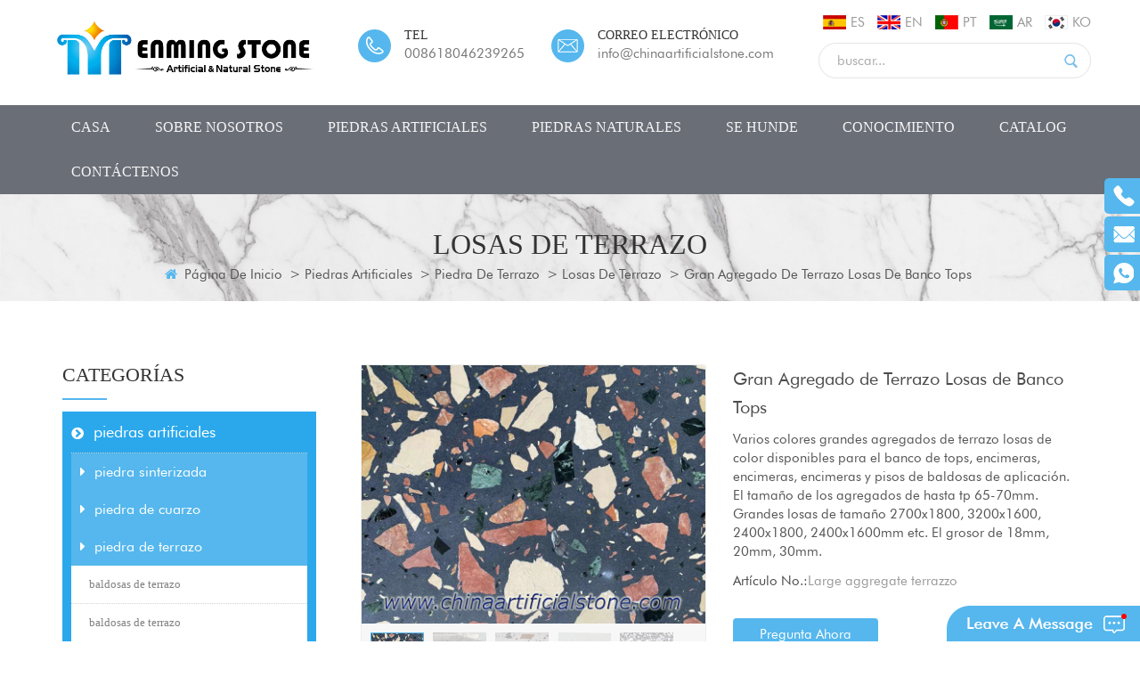

--- FILE ---
content_type: text/html
request_url: https://es.chinaartificialstone.com/large-aggregate-terrazzo-slabs-for-bench-tops_p442.html
body_size: 16805
content:
<!DOCTYPE html PUBLIC "-//W3C//DTD XHTML 1.0 Transitional//EN" "http://www.w3.org/TR/xhtml1/DTD/xhtml1-transitional.dtd">
<html xmlns="http://www.w3.org/1999/xhtml">
    <head>
        <meta http-equiv="X-UA-Compatible" content="IE=edge">
            <meta name="viewport" content="width=device-width, initial-scale=1, minimum-scale=1">
                <meta http-equiv="Content-Type" content="text/html; charset=utf-8" />
                <meta http-equiv="X-UA-Compatible" content="IE=edge,Chrome=1" />
                <meta http-equiv="X-UA-Compatible" content="IE=9" />
                <meta http-equiv="Content-Type" content="text/html; charset=utf-8" />
                <title>Proveedores de Gran Agregado de Terrazo Losas de Banco Tops - Enming Stone</title>
                <meta name="keywords" content="" />
                <meta name="description" content="Enming Stone es el líder de Gran Agregado de Terrazo Losas de Banco Tops proveedores en la industria de la piedra china,venta al por mayor de alta calidad Gran Agregado de Terrazo Losas de Banco Tops en chinaartificialstone.com,precio de fábrica." />
                 
                    <meta property="og:image" content="http://es.chinaartificialstone.com/uploadfile/202005/28/f521d63734f5c26628de29f0af5604e6_thumb.jpg"/>
                                    <link rel="alternate" hreflang="en" href="https://www.chinaartificialstone.com/large-aggregate-terrazzo-slabs-for-bench-tops_p442.html" />
                                    <link rel="alternate" hreflang="es" href="https://es.chinaartificialstone.com/large-aggregate-terrazzo-slabs-for-bench-tops_p442.html" />
                                    <link rel="alternate" hreflang="pt" href="https://pt.chinaartificialstone.com/large-aggregate-terrazzo-slabs-for-bench-tops_p442.html" />
                                    <link rel="alternate" hreflang="ar" href="https://ar.chinaartificialstone.com/large-aggregate-terrazzo-slabs-for-bench-tops_p442.html" />
                                    <link rel="alternate" hreflang="ko" href="https://ko.chinaartificialstone.com/large-aggregate-terrazzo-slabs-for-bench-tops_p442.html" />
                                                <link href="/template/images/logo1.png" rel="shortcut icon"  />
                <link rel="stylesheet" type="text/css" href="/template/css/bootstrap.css"/>
                <link rel="stylesheet" type="text/css" href="/template/css/font-awesome.min.css"/>
                <link rel="stylesheet" type="text/css" href="/template/css/animate.css"/>
                <link rel="stylesheet" type="text/css" href="/template/css/meanmenu.min.css"/>
                <link rel="stylesheet" type="text/css" href="/template/css/style.css"/>
                <script type="text/javascript" src="/template/js/jquery-1.8.3.js"></script>
                <script language="javascript" src="/js/jquery.validate.min.js"></script>
                <script language="javascript" src="/js/jquery.blockUI.js"></script>
                <script type="text/javascript" src="/js/front/common.js"></script>
                <script type="text/javascript" src="/template/js/bootstrap.min.js"></script>
                <script type="text/javascript" src="/template/js/bootstrap-touch-slider.js"></script>
                <script type="text/javascript" src="/template/js/wow.min.js"></script>
                <script type="text/javascript" src="/template/js/mainscript.js"></script>
                <script type="text/javascript" src="/template/js/demo.js"></script>
                <script  type="text/javascript" src="/template/js/jquery.velocity.min.js"></script>
                <script type="text/javascript" src="/template/js/smoothproducts.min.js"></script>
                <script type="text/javascript" src="/template/js/slick.js"></script>
                <script>
                    new WOW().init();
                </script>
                <script>
                    if( /Android|webOS|iPhone|iPad|iPod|BlackBerry|IEMobile|Opera Mini/i.test(navigator.userAgent) ) {
                        $(function () {
                            $('.about-main img').attr("style","");
                            $(".about-main img").attr("width","");
                            $(".about-main img").attr("height","");        
                            $('.con_main img').attr("style","");
                            $(".con_main img").attr("width","");
                            $(".con_main img").attr("height","");        
                            $('.news_main div.news_main_de img').attr("style","");
                            $(".news_main div.news_main_de img").attr("width","");
                            $(".news_main div.news_main_de img").attr("height","");        
                            $('.pro_detail .pro_detail_m img').attr("style","");
                            $(".pro_detail .pro_detail_m img").attr("width","");
                            $(".pro_detail .pro_detail_m img").attr("height","");

                        })
                    }
                </script>
                <!--[if ie9]
                <script src="js/html5shiv.min.js"></script>
                <script src="js/respond.min.js"></script>
                -->


                <!--[if IE 8]>
                    <script src="https://oss.maxcdn.com/libs/html5shiv/3.7.0/html5shiv.js"></script>
                    <script src="https://oss.maxcdn.com/libs/respond.js/1.3.0/respond.min.js"></script>
                <![endif]-->
                <!-- Google Tag Manager -->
<script>(function(w,d,s,l,i){w[l]=w[l]||[];w[l].push({'gtm.start':
new Date().getTime(),event:'gtm.js'});var f=d.getElementsByTagName(s)[0],
j=d.createElement(s),dl=l!='dataLayer'?'&l='+l:'';j.async=true;j.src=
'https://www.googletagmanager.com/gtm.js?id='+i+dl;f.parentNode.insertBefore(j,f);
})(window,document,'script','dataLayer','GTM-M6K6L57');</script>
<!-- End Google Tag Manager --><meta name="p:domain_verify" content="c604c26859808792e93a717f77ad02bc"/>                </head>
                <body> 
                    <!-- Google Tag Manager (noscript) -->
<noscript><iframe src="https://www.googletagmanager.com/ns.html?id=GTM-M6K6L57"
height="0" width="0" style="display:none;visibility:hidden"></iframe></noscript>
<!-- End Google Tag Manager (noscript) -->                                               
                                        <div class="top_logo clearfix">
                        <div class="container clearfix">
                            <div class="row clearfix">
                                <div id="logo">
                                                                                                                        <a href="/" ><img src="/uploadfile/userimg/418304d8ceb1b98ebaa9f91a3f751a02.png" alt="Enming Stone Co., Ltd."/></a>
                                                                                                            </div>
                                <div class="top_Right">
                                    <div class="enSearBox">
                                        <ul class="language">
                                               

                                                    <li><a href="https://es.chinaartificialstone.com/large-aggregate-terrazzo-slabs-for-bench-tops_p442.html"><img src="/template/images/es.png" alt="español" /><p>es</p></a></li>
                                                                                                   
                                                    <li><a href="https://www.chinaartificialstone.com/large-aggregate-terrazzo-slabs-for-bench-tops_p442.html" ><img src="/template/images/en.png" alt="English" /><p>en</p></a></li>
                                                       
                                                    <li><a href="https://pt.chinaartificialstone.com/large-aggregate-terrazzo-slabs-for-bench-tops_p442.html" ><img src="/template/images/pt.png" alt="português" /><p>pt</p></a></li>
                                                       
                                                    <li><a href="https://ar.chinaartificialstone.com/large-aggregate-terrazzo-slabs-for-bench-tops_p442.html" ><img src="/template/images/ar.png" alt="العربية" /><p>ar</p></a></li>
                                                       
                                                    <li><a href="https://ko.chinaartificialstone.com/large-aggregate-terrazzo-slabs-for-bench-tops_p442.html" ><img src="/template/images/ko.png" alt="한국의" /><p>ko</p></a></li>
                                                                                        </ul>
                                        <div class="fy-xiala">
                                            <dl class="select">
                                                                                                        <dt><img src="/template/images/es.png" alt="español"/>es</dt>
                                                                                                    <dd>
                                                    <ul>
                                                          
                                                                <li><a href="https://www.chinaartificialstone.com/large-aggregate-terrazzo-slabs-for-bench-tops_p442.html"><img src="/template/images/en.png" alt="English"/>en</a></li>
                                                              
                                                                <li><a href="https://pt.chinaartificialstone.com/large-aggregate-terrazzo-slabs-for-bench-tops_p442.html"><img src="/template/images/pt.png" alt="português"/>pt</a></li>
                                                              
                                                                <li><a href="https://ar.chinaartificialstone.com/large-aggregate-terrazzo-slabs-for-bench-tops_p442.html"><img src="/template/images/ar.png" alt="العربية"/>ar</a></li>
                                                              
                                                                <li><a href="https://ko.chinaartificialstone.com/large-aggregate-terrazzo-slabs-for-bench-tops_p442.html"><img src="/template/images/ko.png" alt="한국의"/>ko</a></li>
                                                                                                                </ul>
                                                </dd>
                                            </dl>
                                        </div>
                                        <div class="search_box">
                                            <div class="attr-nav">
                                                <a class="search" href="#"><i></i></a>
                                            </div>
                                            <div class="top-search clearfix">
                                                <div class="input-group">
                                                    <h4>¿qué estás buscando?</h4>
                                                    <div class="header_search clearfix">
                                                        <input name="search_keyword" onkeydown="javascript:enterIn(event);"  type="text" class="form-control" placeholder="buscar...">
                                                            <input  type="submit" class="search_btn btn_search1" value="">
                                                                </div>
                                                                <span class="input-group-addon close-search"><i class="fa fa-times"></i></span>
                                                                </div>
                                                                </div>
                                                                </div>
                                                                </div>
                                                                
                                                                        <ul class="lxUL">
																																						                                                                            <li class="clearfix">
                                                                                <div class="image">
                                                                                    <img src="/template/images/top_t.png" />
                                                                                </div>
																				
                                                                                <div class="main">
                                                                                    <p class="p1">tel</p>
                                                                                    <p class="p2"><a rel="nofollow" target="_blank" href="tel:008618046239265">008618046239265</a></p>
                                                                                </div>
                                                                            </li>
																																																									
																		
																																							                                                                            <li class="clearfix">
                                                                                <div class="image">
                                                                                    <img src="/template/images/top_e.png" />
                                                                                </div>
																				
                                                                                <div class="main">
                                                                                    <p class="p1">correo electrónico</p>
                                                                                    <p class="p2"><a href="mailto:info@chinaartificialstone.com" rel="nofollow">info@chinaartificialstone.com</a></p>
                                                                                </div>
                                                                            </li>
																																							                                                                        </ul>
                                                                </div>
                                                                </div>
                                                                </div>
                                                                </div>
                                                                <header class="large">
                                                                    <div class="header clearfix">
                                                                        <div class="container">
                                                                            <div class="row">
                                                                                <div class="mobile-menu-area hidden-sm hidden-md hidden-lg">
                                                                                    <div class="container">
                                                                                        <div class="col-md-12">
                                                                                            <div class="mobile-menu">
                                                                                                <nav id="mobile-menu">
                                                                                                    <ul>
                                                                                                        <li><a href="/">casa</a></li>
                                                                                                                                                                                                                <li><a href="/about-us_d1">sobre nosotros</a>
                                                                                                                                                                                                                        <ul class="vmegamenu">
                                                                                                                                                                                                                                                                                                                                                          <li><a href="/faq_d12">Preguntas más frecuentes</a></li>
                                                                                                                                                                                                                                                                                                                                                                                                                                                                    <li><a href="/_nc"></a></li>
                                                                                                            </ul>
                                                                                                                                                                                                                    </li>
                                                                                                                
                                                                                                        <li><a href="/artificial-stones_c1">piedras artificiales</a>
                                                                                                             
                                                                                                                <ul class="vmegamenu">
                                                                                                                     
                                                                                                                        <li><a href="/sintered-stone_c8">piedra sinterizada</a>
                                                                                                                             
                                                                                                                                <ul class="vmegamenu">
                                                                                                                                     
                                                                                                                                        <li><a href="/sintered-stone-slabs_c14">losas de piedra sinterizada</a></li>
                                                                                                                                     
                                                                                                                                        <li><a href="/porcelain-slabs_c13">losas de porcelana</a></li>
                                                                                                                                     
                                                                                                                                        <li><a href="/2400x1200x6mm-porcelain-slabs_c63"> 2400x1200x6mm losas de porcelana</a></li>
                                                                                                                                     	
                                                                                                                                </ul>
                                                                                                                                  
                                                                                                                        </li>
                                                                                                                     
                                                                                                                        <li><a href="/quartz-stone_c7">piedra de cuarzo</a>
                                                                                                                             
                                                                                                                                <ul class="vmegamenu">
                                                                                                                                     
                                                                                                                                        <li><a href="/quartz-countertops_c26">encimeras de cuarzo</a></li>
                                                                                                                                     
                                                                                                                                        <li><a href="/quartz-countertops_c26">encimeras de cuarzo</a></li>
                                                                                                                                     
                                                                                                                                        <li><a href="/malaysia-quartz_c45">cuarzo de malasia</a></li>
                                                                                                                                     
                                                                                                                                        <li><a href="/calacatta-quartz_c10">calacatta de cuarzo</a></li>
                                                                                                                                     
                                                                                                                                        <li><a href="/marble-look-quartz_c12">mármol de cuarzo</a></li>
                                                                                                                                     
                                                                                                                                        <li><a href="/plain-color-quartz_c11">cuarzo de color liso</a></li>
                                                                                                                                     
                                                                                                                                        <li><a href="/sparkle-quartz_c42">chispa de cuarzo</a></li>
                                                                                                                                     
                                                                                                                                        <li><a href="/sparkle-quartz_c42">chispa de cuarzo</a></li>
                                                                                                                                     	
                                                                                                                                </ul>
                                                                                                                                  
                                                                                                                        </li>
                                                                                                                     
                                                                                                                        <li><a href="/terrazzo-stone_c17">piedra de terrazo</a>
                                                                                                                             
                                                                                                                                <ul class="vmegamenu">
                                                                                                                                     
                                                                                                                                        <li><a href="/terrazzo-tiles_c18">baldosas de terrazo</a></li>
                                                                                                                                     
                                                                                                                                        <li><a href="/terrazzo-tiles_c18">baldosas de terrazo</a></li>
                                                                                                                                     
                                                                                                                                        <li><a href="/terrazzo-slabs_c39">losas de terrazo</a></li>
                                                                                                                                     
                                                                                                                                        <li><a href="/terrazzo-slabs_c39">losas de terrazo</a></li>
                                                                                                                                     
                                                                                                                                        <li><a href="/terrazzo-furniture_c64">Muebles de terrazo</a></li>
                                                                                                                                     
                                                                                                                                        <li><a href="/terrazzo-sanitary_c65">Terrazo Sanitario</a></li>
                                                                                                                                     
                                                                                                                                        <li><a href="/terrazzo-porcelain-tiles_c20">gres porcelánico de terrazo</a></li>
                                                                                                                                     
                                                                                                                                        <li><a href="/terrazzo-porcelain-tiles_c20">gres porcelánico de terrazo</a></li>
                                                                                                                                     	
                                                                                                                                </ul>
                                                                                                                                  
                                                                                                                        </li>
                                                                                                                     
                                                                                                                        <li><a href="/terrazzo-stone_c17">piedra de terrazo</a>
                                                                                                                             
                                                                                                                                <ul class="vmegamenu">
                                                                                                                                     
                                                                                                                                        <li><a href="/terrazzo-tiles_c18">baldosas de terrazo</a></li>
                                                                                                                                     
                                                                                                                                        <li><a href="/terrazzo-tiles_c18">baldosas de terrazo</a></li>
                                                                                                                                     
                                                                                                                                        <li><a href="/terrazzo-slabs_c39">losas de terrazo</a></li>
                                                                                                                                     
                                                                                                                                        <li><a href="/terrazzo-slabs_c39">losas de terrazo</a></li>
                                                                                                                                     
                                                                                                                                        <li><a href="/terrazzo-furniture_c64">Muebles de terrazo</a></li>
                                                                                                                                     
                                                                                                                                        <li><a href="/terrazzo-sanitary_c65">Terrazo Sanitario</a></li>
                                                                                                                                     
                                                                                                                                        <li><a href="/terrazzo-porcelain-tiles_c20">gres porcelánico de terrazo</a></li>
                                                                                                                                     
                                                                                                                                        <li><a href="/terrazzo-porcelain-tiles_c20">gres porcelánico de terrazo</a></li>
                                                                                                                                     	
                                                                                                                                </ul>
                                                                                                                                  
                                                                                                                        </li>
                                                                                                                     
                                                                                                                        <li><a href="/nanoglass_c15"> Nanoglass </a>
                                                                                                                             
                                                                                                                                <ul class="vmegamenu">
                                                                                                                                     
                                                                                                                                        <li><a href="/3d-inject-printing-nanoglass_c46">Nanoglass de impresión de inyección 3D</a></li>
                                                                                                                                     
                                                                                                                                        <li><a href="/nano-white-glass-stone_c49">piedra de cristal blanco nano</a></li>
                                                                                                                                     
                                                                                                                                        <li><a href="/thin-nano-crystallized-glass-ceramic_c48">fina vitrocerámica nanocristalizada</a></li>
                                                                                                                                     
                                                                                                                                        <li><a href="/marmoglass_c50">marmoglass</a></li>
                                                                                                                                     
                                                                                                                                        <li><a href="/nanoglass-countertops_c51">encimeras de nanoglass</a></li>
                                                                                                                                     	
                                                                                                                                </ul>
                                                                                                                                  
                                                                                                                        </li>
                                                                                                                     
                                                                                                                        <li><a href="/jade-glass-stone_c16">piedra de cristal de jade</a>
                                                                                                                                  
                                                                                                                        </li>
                                                                                                                     
                                                                                                                        <li><a href="/jade-glass-stone_c16">piedra de cristal de jade</a>
                                                                                                                                  
                                                                                                                        </li>
                                                                                                                     
                                                                                                                        <li><a href="/artificial-marble_c19">mármol artificial</a>
                                                                                                                             
                                                                                                                                <ul class="vmegamenu">
                                                                                                                                     
                                                                                                                                        <li><a href="/3d-printed-artificial-marble_c47">Mármol artificial impreso en 3d</a></li>
                                                                                                                                     	
                                                                                                                                </ul>
                                                                                                                                  
                                                                                                                        </li>
                                                                                                                     
                                                                                                                        <li><a href="/artificial-marble_c19">mármol artificial</a>
                                                                                                                             
                                                                                                                                <ul class="vmegamenu">
                                                                                                                                     
                                                                                                                                        <li><a href="/3d-printed-artificial-marble_c47">Mármol artificial impreso en 3d</a></li>
                                                                                                                                     	
                                                                                                                                </ul>
                                                                                                                                  
                                                                                                                        </li>
                                                                                                                     
                                                                                                                        <li><a href="/faux-onyx_c21">faux onyx</a>
                                                                                                                                  
                                                                                                                        </li>
                                                                                                                     
                                                                                                                        <li><a href="/faux-onyx_c21">faux onyx</a>
                                                                                                                                  
                                                                                                                        </li>
                                                                                                                     
                                                                                                                        <li><a href="/porcelain-pavers_c52">adoquines de porcelana</a>
                                                                                                                                  
                                                                                                                        </li>
                                                                                                                     
                                                                                                                        <li><a href="/permeable-pavers_c41">adoquines permeables</a>
                                                                                                                                  
                                                                                                                        </li>
                                                                                                                     
                                                                                                                        <li><a href="/permeable-pavers_c41">adoquines permeables</a>
                                                                                                                                  
                                                                                                                        </li>
                                                                                                                     
                                                                                                                </ul>  
                                                                                                             
                                                                                                        </li>
                                                                                                                
                                                                                                        <li><a href="/natural-stones_c2">piedras naturales</a>
                                                                                                               
                                                                                                                <ul class="vmegamenu">
                                                                                                                     
                                                                                                                        <li><a href="/semi-precious-stone-slabs_c32">losas de piedra semipreciosa</a>
                                                                                                                             
                                                                                                                                <ul class="vmegamenu">
                                                                                                                                     
                                                                                                                                        <li><a href="/agate-slabs_c34">losas de ágata</a></li>
                                                                                                                                     
                                                                                                                                        <li><a href="/crystal-quartz-slabs_c37">losas de cristal de cuarzo</a></li>
                                                                                                                                     
                                                                                                                                        <li><a href="/crystal-quartz-slabs_c37">losas de cristal de cuarzo</a></li>
                                                                                                                                     
                                                                                                                                        <li><a href="/tiger-eye-slabs_c35">losas de ojo de tigre</a></li>
                                                                                                                                     
                                                                                                                                        <li><a href="/tiger-eye-slabs_c35">losas de ojo de tigre</a></li>
                                                                                                                                     
                                                                                                                                        <li><a href="/petrified-wood-slabs_c36">losas de madera petrificada</a></li>
                                                                                                                                     
                                                                                                                                        <li><a href="/petrified-wood-slabs_c36">losas de madera petrificada</a></li>
                                                                                                                                     
                                                                                                                                        <li><a href="/gemstone-slabs_c38">losas de piedras preciosas</a></li>
                                                                                                                                     	
                                                                                                                                </ul>
                                                                                                                                  
                                                                                                                        </li>
                                                                                                                     
                                                                                                                        <li><a href="/super-white-quartzite_c44">cuarcita super blanca</a>
                                                                                                                                  
                                                                                                                        </li>
                                                                                                                     
                                                                                                                        <li><a href="/marble-slabs_c23">losas de mármol</a>
                                                                                                                             
                                                                                                                                <ul class="vmegamenu">
                                                                                                                                     
                                                                                                                                        <li><a href="/wood-vein-marbles_c29">vetas de madera</a></li>
                                                                                                                                     
                                                                                                                                        <li><a href="/wood-vein-marbles_c29">vetas de madera</a></li>
                                                                                                                                     
                                                                                                                                        <li><a href="/white-marble_c24">mármol blanco</a></li>
                                                                                                                                     
                                                                                                                                        <li><a href="/white-marble_c24">mármol blanco</a></li>
                                                                                                                                     
                                                                                                                                        <li><a href="/grey-marble_c28">mármol gris</a></li>
                                                                                                                                     
                                                                                                                                        <li><a href="/grey-marble_c28">mármol gris</a></li>
                                                                                                                                     
                                                                                                                                        <li><a href="/black-marble_c25">mármol negro</a></li>
                                                                                                                                     
                                                                                                                                        <li><a href="/black-marble_c25">mármol negro</a></li>
                                                                                                                                     
                                                                                                                                        <li><a href="/fossil-marble-slabs_c56">losas de mármol fósil</a></li>
                                                                                                                                     
                                                                                                                                        <li><a href="/fossil-marble-slabs_c56">losas de mármol fósil</a></li>
                                                                                                                                     	
                                                                                                                                </ul>
                                                                                                                                  
                                                                                                                        </li>
                                                                                                                     
                                                                                                                        <li><a href="/marble-slabs_c23">losas de mármol</a>
                                                                                                                             
                                                                                                                                <ul class="vmegamenu">
                                                                                                                                     
                                                                                                                                        <li><a href="/wood-vein-marbles_c29">vetas de madera</a></li>
                                                                                                                                     
                                                                                                                                        <li><a href="/wood-vein-marbles_c29">vetas de madera</a></li>
                                                                                                                                     
                                                                                                                                        <li><a href="/white-marble_c24">mármol blanco</a></li>
                                                                                                                                     
                                                                                                                                        <li><a href="/white-marble_c24">mármol blanco</a></li>
                                                                                                                                     
                                                                                                                                        <li><a href="/grey-marble_c28">mármol gris</a></li>
                                                                                                                                     
                                                                                                                                        <li><a href="/grey-marble_c28">mármol gris</a></li>
                                                                                                                                     
                                                                                                                                        <li><a href="/black-marble_c25">mármol negro</a></li>
                                                                                                                                     
                                                                                                                                        <li><a href="/black-marble_c25">mármol negro</a></li>
                                                                                                                                     
                                                                                                                                        <li><a href="/fossil-marble-slabs_c56">losas de mármol fósil</a></li>
                                                                                                                                     
                                                                                                                                        <li><a href="/fossil-marble-slabs_c56">losas de mármol fósil</a></li>
                                                                                                                                     	
                                                                                                                                </ul>
                                                                                                                                  
                                                                                                                        </li>
                                                                                                                     
                                                                                                                        <li><a href="/granite-slabs_c22">losas de granito</a>
                                                                                                                                  
                                                                                                                        </li>
                                                                                                                     
                                                                                                                        <li><a href="/granite-slabs_c22">losas de granito</a>
                                                                                                                                  
                                                                                                                        </li>
                                                                                                                     
                                                                                                                        <li><a href="/granite-countertops_c43">encimeras de granito</a>
                                                                                                                                  
                                                                                                                        </li>
                                                                                                                     
                                                                                                                        <li><a href="/granite-countertops_c43">encimeras de granito</a>
                                                                                                                                  
                                                                                                                        </li>
                                                                                                                     
                                                                                                                        <li><a href="/china-sandstones_c53">areniscas de china</a>
                                                                                                                                  
                                                                                                                        </li>
                                                                                                                     
                                                                                                                        <li><a href="/limestone_c54">caliza</a>
                                                                                                                                  
                                                                                                                        </li>
                                                                                                                     
                                                                                                                        <li><a href="/limestone_c54">caliza</a>
                                                                                                                                  
                                                                                                                        </li>
                                                                                                                     
                                                                                                                        <li><a href="/travertine_c55">tufo</a>
                                                                                                                                  
                                                                                                                        </li>
                                                                                                                     
                                                                                                                        <li><a href="/travertine_c55">tufo</a>
                                                                                                                                  
                                                                                                                        </li>
                                                                                                                     
                                                                                                                </ul> 
                                                                                                             
                                                                                                        </li>     
                                                                                                                 
                                                                                                        <li><a href="/sinks_c57">se hunde</a>
                                                                                                               
                                                                                                                <ul class="vmegamenu">
                                                                                                                     
                                                                                                                        <li><a href="/stone-sinks_c58">sumideros de piedra</a>
                                                                                                                                  
                                                                                                                        </li>
                                                                                                                     
                                                                                                                        <li><a href="/ceramic-sinks_c59">fregaderos de cerámica</a>
                                                                                                                                  
                                                                                                                        </li>
                                                                                                                     
                                                                                                                        <li><a href="/terrazzo-sinks_c60">lavabos de terrazo</a>
                                                                                                                                  
                                                                                                                        </li>
                                                                                                                     
                                                                                                                        <li><a href="/stone-tray_c61">bandeja de piedra</a>
                                                                                                                                  
                                                                                                                        </li>
                                                                                                                     
                                                                                                                </ul> 
                                                                                                             
                                                                                                        </li>
                                                                                                                                                                                                                <li><a href="/knowledge_nc1">conocimiento</a>
                                                                                                                                                                                                                    </li>
                                                                                                                                                                                                                     
                                                                                                                <li><a href="/category/downloads/1">CATALOG</a>
                                                                                                                                                                                                                                    </li>
                                                                                                                                                                                                                                                                                                                            <li><a href="/contact-us_d2">Contáctenos</a>
                                                                                                                                                                                                                    </li>
                                                                                                    </ul>	
                                                                                                </nav>
                                                                                            </div>
                                                                                        </div>
                                                                                    </div>
                                                                                </div>
                                                                                <div class="mainmenu-area">
                                                                                    <div class="mainmenu-left visible-lg visible-md visible-sm">
                                                                                        <div class="mainmenu">
                                                                                            <nav>
                                                                                                <ul>
                                                                                                    <li ><a href="/">casa</a></li>
                                                                                                                                                                                                        <li ><a href="/about-us_d1">sobre nosotros</a>
                                                                                                                                                                                                                <ul class="vmegamenu">
                                                                                                                                                                                                                                                                                                                                            <li><a href="/faq_d12">Preguntas más frecuentes</a></li>
                                                                                                                                                                                                                                                                                                                                                                                                                                                    <li><a href="/_nc"></a></li>
                                                                                                        </ul>
                                                                                                                                                                                                            </li>
                                                                                                            
                                                                                                    <li class="product_vmegamenu "><a href="/artificial-stones_c1">piedras artificiales</a>
                                                                                                         
                                                                                                            <ul class="vmegamenu">
                                                                                                                 
                                                                                                                    <li><a href="/sintered-stone_c8">piedra sinterizada</a>
                                                                                                                         
                                                                                                                            <ul class="vmegamenu">
                                                                                                                                 
                                                                                                                                    <li><a href="/sintered-stone-slabs_c14">losas de piedra sinterizada</a></li>
                                                                                                                                 
                                                                                                                                    <li><a href="/porcelain-slabs_c13">losas de porcelana</a></li>
                                                                                                                                 
                                                                                                                                    <li><a href="/2400x1200x6mm-porcelain-slabs_c63"> 2400x1200x6mm losas de porcelana</a></li>
                                                                                                                                 	
                                                                                                                            </ul>
                                                                                                                              
                                                                                                                    </li>
                                                                                                                 
                                                                                                                    <li><a href="/quartz-stone_c7">piedra de cuarzo</a>
                                                                                                                         
                                                                                                                            <ul class="vmegamenu">
                                                                                                                                 
                                                                                                                                    <li><a href="/quartz-countertops_c26">encimeras de cuarzo</a></li>
                                                                                                                                 
                                                                                                                                    <li><a href="/quartz-countertops_c26">encimeras de cuarzo</a></li>
                                                                                                                                 
                                                                                                                                    <li><a href="/malaysia-quartz_c45">cuarzo de malasia</a></li>
                                                                                                                                 
                                                                                                                                    <li><a href="/calacatta-quartz_c10">calacatta de cuarzo</a></li>
                                                                                                                                 
                                                                                                                                    <li><a href="/marble-look-quartz_c12">mármol de cuarzo</a></li>
                                                                                                                                 
                                                                                                                                    <li><a href="/plain-color-quartz_c11">cuarzo de color liso</a></li>
                                                                                                                                 
                                                                                                                                    <li><a href="/sparkle-quartz_c42">chispa de cuarzo</a></li>
                                                                                                                                 
                                                                                                                                    <li><a href="/sparkle-quartz_c42">chispa de cuarzo</a></li>
                                                                                                                                 	
                                                                                                                            </ul>
                                                                                                                              
                                                                                                                    </li>
                                                                                                                 
                                                                                                                    <li><a href="/terrazzo-stone_c17">piedra de terrazo</a>
                                                                                                                         
                                                                                                                            <ul class="vmegamenu">
                                                                                                                                 
                                                                                                                                    <li><a href="/terrazzo-tiles_c18">baldosas de terrazo</a></li>
                                                                                                                                 
                                                                                                                                    <li><a href="/terrazzo-tiles_c18">baldosas de terrazo</a></li>
                                                                                                                                 
                                                                                                                                    <li><a href="/terrazzo-slabs_c39">losas de terrazo</a></li>
                                                                                                                                 
                                                                                                                                    <li><a href="/terrazzo-slabs_c39">losas de terrazo</a></li>
                                                                                                                                 
                                                                                                                                    <li><a href="/terrazzo-furniture_c64">Muebles de terrazo</a></li>
                                                                                                                                 
                                                                                                                                    <li><a href="/terrazzo-sanitary_c65">Terrazo Sanitario</a></li>
                                                                                                                                 
                                                                                                                                    <li><a href="/terrazzo-porcelain-tiles_c20">gres porcelánico de terrazo</a></li>
                                                                                                                                 
                                                                                                                                    <li><a href="/terrazzo-porcelain-tiles_c20">gres porcelánico de terrazo</a></li>
                                                                                                                                 	
                                                                                                                            </ul>
                                                                                                                              
                                                                                                                    </li>
                                                                                                                 
                                                                                                                    <li><a href="/terrazzo-stone_c17">piedra de terrazo</a>
                                                                                                                         
                                                                                                                            <ul class="vmegamenu">
                                                                                                                                 
                                                                                                                                    <li><a href="/terrazzo-tiles_c18">baldosas de terrazo</a></li>
                                                                                                                                 
                                                                                                                                    <li><a href="/terrazzo-tiles_c18">baldosas de terrazo</a></li>
                                                                                                                                 
                                                                                                                                    <li><a href="/terrazzo-slabs_c39">losas de terrazo</a></li>
                                                                                                                                 
                                                                                                                                    <li><a href="/terrazzo-slabs_c39">losas de terrazo</a></li>
                                                                                                                                 
                                                                                                                                    <li><a href="/terrazzo-furniture_c64">Muebles de terrazo</a></li>
                                                                                                                                 
                                                                                                                                    <li><a href="/terrazzo-sanitary_c65">Terrazo Sanitario</a></li>
                                                                                                                                 
                                                                                                                                    <li><a href="/terrazzo-porcelain-tiles_c20">gres porcelánico de terrazo</a></li>
                                                                                                                                 
                                                                                                                                    <li><a href="/terrazzo-porcelain-tiles_c20">gres porcelánico de terrazo</a></li>
                                                                                                                                 	
                                                                                                                            </ul>
                                                                                                                              
                                                                                                                    </li>
                                                                                                                 
                                                                                                                    <li><a href="/nanoglass_c15"> Nanoglass </a>
                                                                                                                         
                                                                                                                            <ul class="vmegamenu">
                                                                                                                                 
                                                                                                                                    <li><a href="/3d-inject-printing-nanoglass_c46">Nanoglass de impresión de inyección 3D</a></li>
                                                                                                                                 
                                                                                                                                    <li><a href="/nano-white-glass-stone_c49">piedra de cristal blanco nano</a></li>
                                                                                                                                 
                                                                                                                                    <li><a href="/thin-nano-crystallized-glass-ceramic_c48">fina vitrocerámica nanocristalizada</a></li>
                                                                                                                                 
                                                                                                                                    <li><a href="/marmoglass_c50">marmoglass</a></li>
                                                                                                                                 
                                                                                                                                    <li><a href="/nanoglass-countertops_c51">encimeras de nanoglass</a></li>
                                                                                                                                 	
                                                                                                                            </ul>
                                                                                                                              
                                                                                                                    </li>
                                                                                                                 
                                                                                                                    <li><a href="/jade-glass-stone_c16">piedra de cristal de jade</a>
                                                                                                                              
                                                                                                                    </li>
                                                                                                                 
                                                                                                                    <li><a href="/jade-glass-stone_c16">piedra de cristal de jade</a>
                                                                                                                              
                                                                                                                    </li>
                                                                                                                 
                                                                                                                    <li><a href="/artificial-marble_c19">mármol artificial</a>
                                                                                                                         
                                                                                                                            <ul class="vmegamenu">
                                                                                                                                 
                                                                                                                                    <li><a href="/3d-printed-artificial-marble_c47">Mármol artificial impreso en 3d</a></li>
                                                                                                                                 	
                                                                                                                            </ul>
                                                                                                                              
                                                                                                                    </li>
                                                                                                                 
                                                                                                                    <li><a href="/artificial-marble_c19">mármol artificial</a>
                                                                                                                         
                                                                                                                            <ul class="vmegamenu">
                                                                                                                                 
                                                                                                                                    <li><a href="/3d-printed-artificial-marble_c47">Mármol artificial impreso en 3d</a></li>
                                                                                                                                 	
                                                                                                                            </ul>
                                                                                                                              
                                                                                                                    </li>
                                                                                                                 
                                                                                                                    <li><a href="/faux-onyx_c21">faux onyx</a>
                                                                                                                              
                                                                                                                    </li>
                                                                                                                 
                                                                                                                    <li><a href="/faux-onyx_c21">faux onyx</a>
                                                                                                                              
                                                                                                                    </li>
                                                                                                                 
                                                                                                                    <li><a href="/porcelain-pavers_c52">adoquines de porcelana</a>
                                                                                                                              
                                                                                                                    </li>
                                                                                                                 
                                                                                                                    <li><a href="/permeable-pavers_c41">adoquines permeables</a>
                                                                                                                              
                                                                                                                    </li>
                                                                                                                 
                                                                                                                    <li><a href="/permeable-pavers_c41">adoquines permeables</a>
                                                                                                                              
                                                                                                                    </li>
                                                                                                                 
                                                                                                            </ul>  
                                                                                                         
                                                                                                    </li>
                                                                                                            
                                                                                                    <li class="product_vmegamenu "><a href="/natural-stones_c2">piedras naturales</a>
                                                                                                           
                                                                                                            <ul class="vmegamenu">
                                                                                                                 
                                                                                                                    <li><a href="/semi-precious-stone-slabs_c32">losas de piedra semipreciosa</a>
                                                                                                                         
                                                                                                                            <ul class="vmegamenu">
                                                                                                                                 
                                                                                                                                    <li><a href="/agate-slabs_c34">losas de ágata</a></li>
                                                                                                                                 
                                                                                                                                    <li><a href="/crystal-quartz-slabs_c37">losas de cristal de cuarzo</a></li>
                                                                                                                                 
                                                                                                                                    <li><a href="/crystal-quartz-slabs_c37">losas de cristal de cuarzo</a></li>
                                                                                                                                 
                                                                                                                                    <li><a href="/tiger-eye-slabs_c35">losas de ojo de tigre</a></li>
                                                                                                                                 
                                                                                                                                    <li><a href="/tiger-eye-slabs_c35">losas de ojo de tigre</a></li>
                                                                                                                                 
                                                                                                                                    <li><a href="/petrified-wood-slabs_c36">losas de madera petrificada</a></li>
                                                                                                                                 
                                                                                                                                    <li><a href="/petrified-wood-slabs_c36">losas de madera petrificada</a></li>
                                                                                                                                 
                                                                                                                                    <li><a href="/gemstone-slabs_c38">losas de piedras preciosas</a></li>
                                                                                                                                 	
                                                                                                                            </ul>
                                                                                                                              
                                                                                                                    </li>
                                                                                                                 
                                                                                                                    <li><a href="/super-white-quartzite_c44">cuarcita super blanca</a>
                                                                                                                              
                                                                                                                    </li>
                                                                                                                 
                                                                                                                    <li><a href="/marble-slabs_c23">losas de mármol</a>
                                                                                                                         
                                                                                                                            <ul class="vmegamenu">
                                                                                                                                 
                                                                                                                                    <li><a href="/wood-vein-marbles_c29">vetas de madera</a></li>
                                                                                                                                 
                                                                                                                                    <li><a href="/wood-vein-marbles_c29">vetas de madera</a></li>
                                                                                                                                 
                                                                                                                                    <li><a href="/white-marble_c24">mármol blanco</a></li>
                                                                                                                                 
                                                                                                                                    <li><a href="/white-marble_c24">mármol blanco</a></li>
                                                                                                                                 
                                                                                                                                    <li><a href="/grey-marble_c28">mármol gris</a></li>
                                                                                                                                 
                                                                                                                                    <li><a href="/grey-marble_c28">mármol gris</a></li>
                                                                                                                                 
                                                                                                                                    <li><a href="/black-marble_c25">mármol negro</a></li>
                                                                                                                                 
                                                                                                                                    <li><a href="/black-marble_c25">mármol negro</a></li>
                                                                                                                                 
                                                                                                                                    <li><a href="/fossil-marble-slabs_c56">losas de mármol fósil</a></li>
                                                                                                                                 
                                                                                                                                    <li><a href="/fossil-marble-slabs_c56">losas de mármol fósil</a></li>
                                                                                                                                 	
                                                                                                                            </ul>
                                                                                                                              
                                                                                                                    </li>
                                                                                                                 
                                                                                                                    <li><a href="/marble-slabs_c23">losas de mármol</a>
                                                                                                                         
                                                                                                                            <ul class="vmegamenu">
                                                                                                                                 
                                                                                                                                    <li><a href="/wood-vein-marbles_c29">vetas de madera</a></li>
                                                                                                                                 
                                                                                                                                    <li><a href="/wood-vein-marbles_c29">vetas de madera</a></li>
                                                                                                                                 
                                                                                                                                    <li><a href="/white-marble_c24">mármol blanco</a></li>
                                                                                                                                 
                                                                                                                                    <li><a href="/white-marble_c24">mármol blanco</a></li>
                                                                                                                                 
                                                                                                                                    <li><a href="/grey-marble_c28">mármol gris</a></li>
                                                                                                                                 
                                                                                                                                    <li><a href="/grey-marble_c28">mármol gris</a></li>
                                                                                                                                 
                                                                                                                                    <li><a href="/black-marble_c25">mármol negro</a></li>
                                                                                                                                 
                                                                                                                                    <li><a href="/black-marble_c25">mármol negro</a></li>
                                                                                                                                 
                                                                                                                                    <li><a href="/fossil-marble-slabs_c56">losas de mármol fósil</a></li>
                                                                                                                                 
                                                                                                                                    <li><a href="/fossil-marble-slabs_c56">losas de mármol fósil</a></li>
                                                                                                                                 	
                                                                                                                            </ul>
                                                                                                                              
                                                                                                                    </li>
                                                                                                                 
                                                                                                                    <li><a href="/granite-slabs_c22">losas de granito</a>
                                                                                                                              
                                                                                                                    </li>
                                                                                                                 
                                                                                                                    <li><a href="/granite-slabs_c22">losas de granito</a>
                                                                                                                              
                                                                                                                    </li>
                                                                                                                 
                                                                                                                    <li><a href="/granite-countertops_c43">encimeras de granito</a>
                                                                                                                              
                                                                                                                    </li>
                                                                                                                 
                                                                                                                    <li><a href="/granite-countertops_c43">encimeras de granito</a>
                                                                                                                              
                                                                                                                    </li>
                                                                                                                 
                                                                                                                    <li><a href="/china-sandstones_c53">areniscas de china</a>
                                                                                                                              
                                                                                                                    </li>
                                                                                                                 
                                                                                                                    <li><a href="/limestone_c54">caliza</a>
                                                                                                                              
                                                                                                                    </li>
                                                                                                                 
                                                                                                                    <li><a href="/limestone_c54">caliza</a>
                                                                                                                              
                                                                                                                    </li>
                                                                                                                 
                                                                                                                    <li><a href="/travertine_c55">tufo</a>
                                                                                                                              
                                                                                                                    </li>
                                                                                                                 
                                                                                                                    <li><a href="/travertine_c55">tufo</a>
                                                                                                                              
                                                                                                                    </li>
                                                                                                                 
                                                                                                            </ul> 
                                                                                                         
                                                                                                    </li>  
                                                                                                           
                                                                                                    <li class="product_vmegamenu "><a href="/sinks_c57">se hunde</a>
                                                                                                           
                                                                                                            <ul class="vmegamenu">
                                                                                                                 
                                                                                                                    <li><a href="/stone-sinks_c58">sumideros de piedra</a>
                                                                                                                              
                                                                                                                    </li>
                                                                                                                 
                                                                                                                    <li><a href="/ceramic-sinks_c59">fregaderos de cerámica</a>
                                                                                                                              
                                                                                                                    </li>
                                                                                                                 
                                                                                                                    <li><a href="/terrazzo-sinks_c60">lavabos de terrazo</a>
                                                                                                                              
                                                                                                                    </li>
                                                                                                                 
                                                                                                                    <li><a href="/stone-tray_c61">bandeja de piedra</a>
                                                                                                                              
                                                                                                                    </li>
                                                                                                                 
                                                                                                            </ul> 
                                                                                                         
                                                                                                    </li>
                                                                                                                                                                                                        <li ><a href="/knowledge_nc1">conocimiento</a>
                                                                                                                                                                                                            </li>
                                                                                                                                                                                                             
                                                                                                            <li ><a href="/category/downloads/1">CATALOG</a>
                                                                                                                                                                                                                            </li>
                                                                                                                                                                                                                                                                                                                <li ><a href="/contact-us_d2">Contáctenos</a>
                                                                                                                                                                                                            </li>
                                                                                                </ul>
                                                                                            </nav>
                                                                                        </div>
                                                                                    </div>
                                                                                </div>
                                                                            </div>
                                                                        </div>
                                                                    </div>
                                                                </header>
                                                                        <div class="page_banner">
                                    <img src="/uploadfile/bannerimg/15595481088547.jpg"  alt=""/>
                        </div>
<div class="main-biaozhuh">
    <div class="container">
        <div class="row">
            <div class="title_box">
                 
                <em>losas de terrazo</em>
            </div>
            <ul class="clearfix">
                <li><a href="/"><i class="fa fa-home"></i> Página de inicio</a></li>
                                              
                        <li>></li><li><h2><a href="/artificial-stones_c1">piedras artificiales</a></h2></li>              
                              
                        <li>></li><li><h2><a href="/terrazzo-stone_c17">piedra de terrazo</a></h2></li>              
                              
                        <li>></li><li><h2><a href="/terrazzo-slabs_c39">losas de terrazo</a></h2></li>              
                                                    <li>></li><li>Gran Agregado de Terrazo Losas de Banco Tops</li>  
            </ul>
        </div>
    </div>	
</div>
<div class="n_main">
    <div class="container clearfix">
        <div class="n_left">
    <div class="modules">
        <section class="block n_left_nav">
            <h4 class="nav_h4"><span>categorías</span></h4>
            <div class="toggle_content clearfix">
                <ul class="mtree">
                                                                         
                             
                            <li class="mtree-node mtree-active mtree-open" ><b></b><a href="/artificial-stones_c1">piedras artificiales</a>
                                    
                                    <ul style="height: auto; display: block;" >
                                                
                                             
                                            <li  style="color:#00a3ff;"><b></b><a  href="/sintered-stone_c8"><i class="fa fa-caret-right"></i>piedra sinterizada</a>
                                                         
                                                    <ul style="height: 0px; display: none;" >
                                                                   
                                                             
                                                            <li  style="color:#00a3ff;;"><a href="/sintered-stone-slabs_c14">losas de piedra sinterizada</a></li>               
                                                             
                                                                   
                                                             
                                                            <li  style="color:#00a3ff;;"><a href="/porcelain-slabs_c13">losas de porcelana</a></li>               
                                                             
                                                                   
                                                             
                                                            <li  style="color:#00a3ff;;"><a href="/2400x1200x6mm-porcelain-slabs_c63">2400x1200x6mm losas de porcelana</a></li>               
                                                             
                                                         
                                                    </ul>
                                                   
                                            </li> 
                                             
                                                
                                             
                                            <li  style="color:#00a3ff;"><b></b><a  href="/quartz-stone_c7"><i class="fa fa-caret-right"></i>piedra de cuarzo</a>
                                                         
                                                    <ul style="height: 0px; display: none;" >
                                                                   
                                                             
                                                            <li  style="color:#00a3ff;;"><a href="/quartz-countertops_c26">encimeras de cuarzo</a></li>               
                                                             
                                                                   
                                                             
                                                            <li  style="color:#00a3ff;;"><a href="/quartz-countertops_c26">encimeras de cuarzo</a></li>               
                                                             
                                                                   
                                                             
                                                            <li  style="color:#00a3ff;;"><a href="/malaysia-quartz_c45">cuarzo de malasia</a></li>               
                                                             
                                                                   
                                                             
                                                            <li  style="color:#00a3ff;;"><a href="/calacatta-quartz_c10">calacatta de cuarzo</a></li>               
                                                             
                                                                   
                                                             
                                                            <li  style="color:#00a3ff;;"><a href="/marble-look-quartz_c12">mármol de cuarzo</a></li>               
                                                             
                                                                   
                                                             
                                                            <li  style="color:#00a3ff;;"><a href="/plain-color-quartz_c11">cuarzo de color liso</a></li>               
                                                             
                                                                   
                                                             
                                                            <li  style="color:#00a3ff;;"><a href="/sparkle-quartz_c42">chispa de cuarzo</a></li>               
                                                             
                                                                   
                                                             
                                                            <li  style="color:#00a3ff;;"><a href="/sparkle-quartz_c42">chispa de cuarzo</a></li>               
                                                             
                                                         
                                                    </ul>
                                                   
                                            </li> 
                                             
                                                
                                             
                                            <li  style="color:#00a3ff;"><b></b><a  href="/terrazzo-stone_c17"><i class="fa fa-caret-right"></i>piedra de terrazo</a>
                                                         
                                                    <ul style="height: auto; display: block;" >
                                                                   
                                                             
                                                            <li  style="color:#00a3ff;;"><a href="/terrazzo-tiles_c18">baldosas de terrazo</a></li>               
                                                             
                                                                   
                                                             
                                                            <li  style="color:#00a3ff;;"><a href="/terrazzo-tiles_c18">baldosas de terrazo</a></li>               
                                                             
                                                                   
                                                             
                                                            <li  style="color:#00a3ff;;"><a href="/terrazzo-slabs_c39">losas de terrazo</a></li>               
                                                             
                                                                   
                                                             
                                                            <li  style="color:#00a3ff;;"><a href="/terrazzo-slabs_c39">losas de terrazo</a></li>               
                                                             
                                                                   
                                                             
                                                            <li  style="color:#00a3ff;;"><a href="/terrazzo-furniture_c64">Muebles de terrazo</a></li>               
                                                             
                                                                   
                                                             
                                                            <li  style="color:#00a3ff;;"><a href="/terrazzo-sanitary_c65">Terrazo Sanitario</a></li>               
                                                             
                                                                   
                                                             
                                                            <li  style="color:#00a3ff;;"><a href="/terrazzo-porcelain-tiles_c20">gres porcelánico de terrazo</a></li>               
                                                             
                                                                   
                                                             
                                                            <li  style="color:#00a3ff;;"><a href="/terrazzo-porcelain-tiles_c20">gres porcelánico de terrazo</a></li>               
                                                             
                                                         
                                                    </ul>
                                                   
                                            </li> 
                                             
                                                
                                             
                                            <li  style="color:#00a3ff;"><b></b><a  href="/terrazzo-stone_c17"><i class="fa fa-caret-right"></i>piedra de terrazo</a>
                                                         
                                                    <ul style="height: auto; display: block;" >
                                                                   
                                                             
                                                            <li  style="color:#00a3ff;;"><a href="/terrazzo-tiles_c18">baldosas de terrazo</a></li>               
                                                             
                                                                   
                                                             
                                                            <li  style="color:#00a3ff;;"><a href="/terrazzo-tiles_c18">baldosas de terrazo</a></li>               
                                                             
                                                                   
                                                             
                                                            <li  style="color:#00a3ff;;"><a href="/terrazzo-slabs_c39">losas de terrazo</a></li>               
                                                             
                                                                   
                                                             
                                                            <li  style="color:#00a3ff;;"><a href="/terrazzo-slabs_c39">losas de terrazo</a></li>               
                                                             
                                                                   
                                                             
                                                            <li  style="color:#00a3ff;;"><a href="/terrazzo-furniture_c64">Muebles de terrazo</a></li>               
                                                             
                                                                   
                                                             
                                                            <li  style="color:#00a3ff;;"><a href="/terrazzo-sanitary_c65">Terrazo Sanitario</a></li>               
                                                             
                                                                   
                                                             
                                                            <li  style="color:#00a3ff;;"><a href="/terrazzo-porcelain-tiles_c20">gres porcelánico de terrazo</a></li>               
                                                             
                                                                   
                                                             
                                                            <li  style="color:#00a3ff;;"><a href="/terrazzo-porcelain-tiles_c20">gres porcelánico de terrazo</a></li>               
                                                             
                                                         
                                                    </ul>
                                                   
                                            </li> 
                                             
                                                
                                             
                                            <li  style="color:#00a3ff;"><b></b><a  href="/nanoglass_c15"><i class="fa fa-caret-right"></i>Nanoglass</a>
                                                         
                                                    <ul style="height: 0px; display: none;" >
                                                                   
                                                             
                                                            <li  style="color:#00a3ff;;"><a href="/3d-inject-printing-nanoglass_c46">Nanoglass de impresión de inyección 3D</a></li>               
                                                             
                                                                   
                                                             
                                                            <li  style="color:#00a3ff;;"><a href="/nano-white-glass-stone_c49">piedra de cristal blanco nano</a></li>               
                                                             
                                                                   
                                                             
                                                            <li  style="color:#00a3ff;;"><a href="/thin-nano-crystallized-glass-ceramic_c48">fina vitrocerámica nanocristalizada</a></li>               
                                                             
                                                                   
                                                             
                                                            <li  style="color:#00a3ff;;"><a href="/marmoglass_c50">marmoglass</a></li>               
                                                             
                                                                   
                                                             
                                                            <li  style="color:#00a3ff;;"><a href="/nanoglass-countertops_c51">encimeras de nanoglass</a></li>               
                                                             
                                                         
                                                    </ul>
                                                   
                                            </li> 
                                             
                                                
                                             
                                            <li  style="color:#00a3ff;"><b></b><a  href="/jade-glass-stone_c16"><i class="fa fa-caret-right"></i>piedra de cristal de jade</a>
                                                   
                                            </li> 
                                             
                                                
                                             
                                            <li  style="color:#00a3ff;"><b></b><a  href="/jade-glass-stone_c16"><i class="fa fa-caret-right"></i>piedra de cristal de jade</a>
                                                   
                                            </li> 
                                             
                                                
                                             
                                            <li  style="color:#00a3ff;"><b></b><a  href="/artificial-marble_c19"><i class="fa fa-caret-right"></i>mármol artificial</a>
                                                         
                                                    <ul style="height: 0px; display: none;" >
                                                                   
                                                             
                                                            <li  style="color:#00a3ff;;"><a href="/3d-printed-artificial-marble_c47">Mármol artificial impreso en 3d</a></li>               
                                                             
                                                         
                                                    </ul>
                                                   
                                            </li> 
                                             
                                                
                                             
                                            <li  style="color:#00a3ff;"><b></b><a  href="/artificial-marble_c19"><i class="fa fa-caret-right"></i>mármol artificial</a>
                                                         
                                                    <ul style="height: 0px; display: none;" >
                                                                   
                                                             
                                                            <li  style="color:#00a3ff;;"><a href="/3d-printed-artificial-marble_c47">Mármol artificial impreso en 3d</a></li>               
                                                             
                                                         
                                                    </ul>
                                                   
                                            </li> 
                                             
                                                
                                             
                                            <li  style="color:#00a3ff;"><b></b><a  href="/faux-onyx_c21"><i class="fa fa-caret-right"></i>faux onyx</a>
                                                   
                                            </li> 
                                             
                                                
                                             
                                            <li  style="color:#00a3ff;"><b></b><a  href="/faux-onyx_c21"><i class="fa fa-caret-right"></i>faux onyx</a>
                                                   
                                            </li> 
                                             
                                                
                                             
                                            <li  style="color:#00a3ff;"><b></b><a  href="/porcelain-pavers_c52"><i class="fa fa-caret-right"></i>adoquines de porcelana</a>
                                                   
                                            </li> 
                                             
                                                
                                             
                                            <li  style="color:#00a3ff;"><b></b><a  href="/permeable-pavers_c41"><i class="fa fa-caret-right"></i>adoquines permeables</a>
                                                   
                                            </li> 
                                             
                                                
                                             
                                            <li  style="color:#00a3ff;"><b></b><a  href="/permeable-pavers_c41"><i class="fa fa-caret-right"></i>adoquines permeables</a>
                                                   
                                            </li> 
                                             
                                          
                                    </ul>
                                      
                            </li> 
                               
                         
                             
                            <li class="mtree-node mtree-closed" ><b></b><a href="/natural-stones_c2">piedras naturales</a>
                                    
                                    <ul style="height: 0px; display: none;" >
                                                
                                             
                                            <li  style="color:#00a3ff;"><b></b><a  href="/semi-precious-stone-slabs_c32"><i class="fa fa-caret-right"></i>losas de piedra semipreciosa</a>
                                                         
                                                    <ul style="height: 0px; display: none;" >
                                                                   
                                                             
                                                            <li  style="color:#00a3ff;;"><a href="/agate-slabs_c34">losas de ágata</a></li>               
                                                             
                                                                   
                                                             
                                                            <li  style="color:#00a3ff;;"><a href="/crystal-quartz-slabs_c37">losas de cristal de cuarzo</a></li>               
                                                             
                                                                   
                                                             
                                                            <li  style="color:#00a3ff;;"><a href="/crystal-quartz-slabs_c37">losas de cristal de cuarzo</a></li>               
                                                             
                                                                   
                                                             
                                                            <li  style="color:#00a3ff;;"><a href="/tiger-eye-slabs_c35">losas de ojo de tigre</a></li>               
                                                             
                                                                   
                                                             
                                                            <li  style="color:#00a3ff;;"><a href="/tiger-eye-slabs_c35">losas de ojo de tigre</a></li>               
                                                             
                                                                   
                                                             
                                                            <li  style="color:#00a3ff;;"><a href="/petrified-wood-slabs_c36">losas de madera petrificada</a></li>               
                                                             
                                                                   
                                                             
                                                            <li  style="color:#00a3ff;;"><a href="/petrified-wood-slabs_c36">losas de madera petrificada</a></li>               
                                                             
                                                                   
                                                             
                                                            <li  style="color:#00a3ff;;"><a href="/gemstone-slabs_c38">losas de piedras preciosas</a></li>               
                                                             
                                                         
                                                    </ul>
                                                   
                                            </li> 
                                             
                                                
                                             
                                            <li  style="color:#00a3ff;"><b></b><a  href="/super-white-quartzite_c44"><i class="fa fa-caret-right"></i>cuarcita super blanca</a>
                                                   
                                            </li> 
                                             
                                                
                                             
                                            <li  style="color:#00a3ff;"><b></b><a  href="/marble-slabs_c23"><i class="fa fa-caret-right"></i>losas de mármol</a>
                                                         
                                                    <ul style="height: 0px; display: none;" >
                                                                   
                                                             
                                                            <li  style="color:#00a3ff;;"><a href="/wood-vein-marbles_c29">vetas de madera</a></li>               
                                                             
                                                                   
                                                             
                                                            <li  style="color:#00a3ff;;"><a href="/wood-vein-marbles_c29">vetas de madera</a></li>               
                                                             
                                                                   
                                                             
                                                            <li  style="color:#00a3ff;;"><a href="/white-marble_c24">mármol blanco</a></li>               
                                                             
                                                                   
                                                             
                                                            <li  style="color:#00a3ff;;"><a href="/white-marble_c24">mármol blanco</a></li>               
                                                             
                                                                   
                                                             
                                                            <li  style="color:#00a3ff;;"><a href="/grey-marble_c28">mármol gris</a></li>               
                                                             
                                                                   
                                                             
                                                            <li  style="color:#00a3ff;;"><a href="/grey-marble_c28">mármol gris</a></li>               
                                                             
                                                                   
                                                             
                                                            <li  style="color:#00a3ff;;"><a href="/black-marble_c25">mármol negro</a></li>               
                                                             
                                                                   
                                                             
                                                            <li  style="color:#00a3ff;;"><a href="/black-marble_c25">mármol negro</a></li>               
                                                             
                                                                   
                                                             
                                                            <li  style="color:#00a3ff;;"><a href="/fossil-marble-slabs_c56">losas de mármol fósil</a></li>               
                                                             
                                                                   
                                                             
                                                            <li  style="color:#00a3ff;;"><a href="/fossil-marble-slabs_c56">losas de mármol fósil</a></li>               
                                                             
                                                         
                                                    </ul>
                                                   
                                            </li> 
                                             
                                                
                                             
                                            <li  style="color:#00a3ff;"><b></b><a  href="/marble-slabs_c23"><i class="fa fa-caret-right"></i>losas de mármol</a>
                                                         
                                                    <ul style="height: 0px; display: none;" >
                                                                   
                                                             
                                                            <li  style="color:#00a3ff;;"><a href="/wood-vein-marbles_c29">vetas de madera</a></li>               
                                                             
                                                                   
                                                             
                                                            <li  style="color:#00a3ff;;"><a href="/wood-vein-marbles_c29">vetas de madera</a></li>               
                                                             
                                                                   
                                                             
                                                            <li  style="color:#00a3ff;;"><a href="/white-marble_c24">mármol blanco</a></li>               
                                                             
                                                                   
                                                             
                                                            <li  style="color:#00a3ff;;"><a href="/white-marble_c24">mármol blanco</a></li>               
                                                             
                                                                   
                                                             
                                                            <li  style="color:#00a3ff;;"><a href="/grey-marble_c28">mármol gris</a></li>               
                                                             
                                                                   
                                                             
                                                            <li  style="color:#00a3ff;;"><a href="/grey-marble_c28">mármol gris</a></li>               
                                                             
                                                                   
                                                             
                                                            <li  style="color:#00a3ff;;"><a href="/black-marble_c25">mármol negro</a></li>               
                                                             
                                                                   
                                                             
                                                            <li  style="color:#00a3ff;;"><a href="/black-marble_c25">mármol negro</a></li>               
                                                             
                                                                   
                                                             
                                                            <li  style="color:#00a3ff;;"><a href="/fossil-marble-slabs_c56">losas de mármol fósil</a></li>               
                                                             
                                                                   
                                                             
                                                            <li  style="color:#00a3ff;;"><a href="/fossil-marble-slabs_c56">losas de mármol fósil</a></li>               
                                                             
                                                         
                                                    </ul>
                                                   
                                            </li> 
                                             
                                                
                                             
                                            <li  style="color:#00a3ff;"><b></b><a  href="/granite-slabs_c22"><i class="fa fa-caret-right"></i>losas de granito</a>
                                                   
                                            </li> 
                                             
                                                
                                             
                                            <li  style="color:#00a3ff;"><b></b><a  href="/granite-slabs_c22"><i class="fa fa-caret-right"></i>losas de granito</a>
                                                   
                                            </li> 
                                             
                                                
                                             
                                            <li  style="color:#00a3ff;"><b></b><a  href="/granite-countertops_c43"><i class="fa fa-caret-right"></i>encimeras de granito</a>
                                                   
                                            </li> 
                                             
                                                
                                             
                                            <li  style="color:#00a3ff;"><b></b><a  href="/granite-countertops_c43"><i class="fa fa-caret-right"></i>encimeras de granito</a>
                                                   
                                            </li> 
                                             
                                                
                                             
                                            <li  style="color:#00a3ff;"><b></b><a  href="/china-sandstones_c53"><i class="fa fa-caret-right"></i>areniscas de china</a>
                                                   
                                            </li> 
                                             
                                                
                                             
                                            <li  style="color:#00a3ff;"><b></b><a  href="/limestone_c54"><i class="fa fa-caret-right"></i>caliza</a>
                                                   
                                            </li> 
                                             
                                                
                                             
                                            <li  style="color:#00a3ff;"><b></b><a  href="/limestone_c54"><i class="fa fa-caret-right"></i>caliza</a>
                                                   
                                            </li> 
                                             
                                                
                                             
                                            <li  style="color:#00a3ff;"><b></b><a  href="/travertine_c55"><i class="fa fa-caret-right"></i>tufo</a>
                                                   
                                            </li> 
                                             
                                                
                                             
                                            <li  style="color:#00a3ff;"><b></b><a  href="/travertine_c55"><i class="fa fa-caret-right"></i>tufo</a>
                                                   
                                            </li> 
                                             
                                          
                                    </ul>
                                      
                            </li> 
                               
                         
                             
                            <li class="mtree-node mtree-closed" ><b></b><a href="/sinks_c57">se hunde</a>
                                    
                                    <ul style="height: 0px; display: none;" >
                                                
                                             
                                            <li  style="color:#00a3ff;"><b></b><a  href="/stone-sinks_c58"><i class="fa fa-caret-right"></i>sumideros de piedra</a>
                                                   
                                            </li> 
                                             
                                                
                                             
                                            <li  style="color:#00a3ff;"><b></b><a  href="/ceramic-sinks_c59"><i class="fa fa-caret-right"></i>fregaderos de cerámica</a>
                                                   
                                            </li> 
                                             
                                                
                                             
                                            <li  style="color:#00a3ff;"><b></b><a  href="/terrazzo-sinks_c60"><i class="fa fa-caret-right"></i>lavabos de terrazo</a>
                                                   
                                            </li> 
                                             
                                                
                                             
                                            <li  style="color:#00a3ff;"><b></b><a  href="/stone-tray_c61"><i class="fa fa-caret-right"></i>bandeja de piedra</a>
                                                   
                                            </li> 
                                             
                                          
                                    </ul>
                                      
                            </li> 
                               
                         
                    </ul> 
            </div>
            <script type="text/javascript" src="/template/js/mtreeproduct.js"></script>
        </section>
        <section class="block hot_left">
            <h4 class="left_h4"><span>nuevos productos</span></h4>
            <div class="toggle_content clearfix">
                <ul>
                                            <li>
                            <div class="li clearfix">
                                <div class="img"><a href="/sahara-noir-ultra-compacted-sintered-stone-porcelain-slabs_p509.html" title="sahara noir losas de gres porcelánico de piedra sinterizada ultracompactada
"><img id="product_detail_img"  alt="losa de gres porcelánico de piedra sinterizada ultracompactada sahara noir
" src="/uploadfile/202203/24/5457792db168d12e14bc8ea5dd9a8a22_thumb.jpg" /></a></div>
                                <h4><a href="/sahara-noir-ultra-compacted-sintered-stone-porcelain-slabs_p509.html" title="sahara noir losas de gres porcelánico de piedra sinterizada ultracompactada
">sahara noir losas de gres porcelánico de piedra sinterizada ultracompactada
</a></h4>                     
                            </div>
                        </li>
                                            <li>
                            <div class="li clearfix">
                                <div class="img"><a href="/polished-1600x3200x12mm-black-sintered-stone-porcelain-slabs_p508.html" title="losas de porcelana de piedra sinterizada negra pulida 1600x3200x12mm
"><img id="product_detail_img"  alt="losa de porcelanato de piedra sinterizada negra pulida 1600x3200x12mm
" src="/uploadfile/202203/24/bac0d8f85b54f601a9b8e7d1cef7b21e_thumb.jpg" /></a></div>
                                <h4><a href="/polished-1600x3200x12mm-black-sintered-stone-porcelain-slabs_p508.html" title="losas de porcelana de piedra sinterizada negra pulida 1600x3200x12mm
">losas de porcelana de piedra sinterizada negra pulida 1600x3200x12mm
</a></h4>                     
                            </div>
                        </li>
                                            <li>
                            <div class="li clearfix">
                                <div class="img"><a href="/polished-picasso-gold-porcelain-slabs-1600x3200x12mm_p505.html" title="losas de porcelana picasso oro pulido 1600x3200x12mm
"><img id="product_detail_img"  alt="losa de porcelanato oro picasso pulido 1600x3200x12mm
" src="/uploadfile/202203/01/2d5b1b81e0af78cc0df6f15fe6aec0d9_thumb.jpg" /></a></div>
                                <h4><a href="/polished-picasso-gold-porcelain-slabs-1600x3200x12mm_p505.html" title="losas de porcelana picasso oro pulido 1600x3200x12mm
">losas de porcelana picasso oro pulido 1600x3200x12mm
</a></h4>                     
                            </div>
                        </li>
                                            <li>
                            <div class="li clearfix">
                                <div class="img"><a href="/super-white-calacatta-grey-sintered-stone-for-countertops_p503.html" title="piedra sinterizada gris calacatta súper blanca para encimeras
"><img id="product_detail_img"  alt="losa de piedra sinterizada gris calacatta de mármol súper blanco
" src="/uploadfile/202112/21/576a695700b6bf3623ef29dfeeb1127b_thumb.jpg" /></a></div>
                                <h4><a href="/super-white-calacatta-grey-sintered-stone-for-countertops_p503.html" title="piedra sinterizada gris calacatta súper blanca para encimeras
">piedra sinterizada gris calacatta súper blanca para encimeras
</a></h4>                     
                            </div>
                        </li>
                                            <li>
                            <div class="li clearfix">
                                <div class="img"><a href="/synthetic-recycled-marble-tiles-and-slabs-for-projects_p502.html" title="baldosas y losas de mármol reciclado sintético para proyectos
"><img id="product_detail_img"  alt="baldosas y losas de mármol reciclado sintético para proyecto
" src="/uploadfile/202112/16/1ebf73dc8bd8e1892cd6e7c9154caadd_thumb.jpg" /></a></div>
                                <h4><a href="/synthetic-recycled-marble-tiles-and-slabs-for-projects_p502.html" title="baldosas y losas de mármol reciclado sintético para proyectos
">baldosas y losas de mármol reciclado sintético para proyectos
</a></h4>                     
                            </div>
                        </li>
                                            <li>
                            <div class="li clearfix">
                                <div class="img"><a href="/calacatta-carrara-sintered-stone-slabs-matt-surface_p499.html" title="calacatta carrara losas de piedra sinterizada superficie mate
"><img id="product_detail_img"  alt="losas de piedra sinterizada calacatta carrara de superficie mate
" src="/uploadfile/202110/22/19acbd551f6cd24d35da39db9409d11a_thumb.jpg" /></a></div>
                                <h4><a href="/calacatta-carrara-sintered-stone-slabs-matt-surface_p499.html" title="calacatta carrara losas de piedra sinterizada superficie mate
">calacatta carrara losas de piedra sinterizada superficie mate
</a></h4>                     
                            </div>
                        </li>
                                            <li>
                            <div class="li clearfix">
                                <div class="img"><a href="/large-aggregate-terrazzo-mosaics-floor-tiles-80x80x2cm_p485.html" title="Azulejos de suelo de mosaico de terrazo agregado grande 80x80x2cm"><img id="product_detail_img"  alt="Baldosas de mosaico de terrazo a medida 800x800x 20mm" src="/uploadfile/202106/07/7ca2ebbb0569a268d4432cb61ddd00fd_thumb.jpg" /></a></div>
                                <h4><a href="/large-aggregate-terrazzo-mosaics-floor-tiles-80x80x2cm_p485.html" title="Azulejos de suelo de mosaico de terrazo agregado grande 80x80x2cm">Azulejos de suelo de mosaico de terrazo agregado grande 80x80x2cm</a></h4>                     
                            </div>
                        </li>
                                            <li>
                            <div class="li clearfix">
                                <div class="img"><a href="/20mm-sintered-stone-marble-slabs-1600x3200mm_p482.html" title="20mm Losas de mármol de piedra sinterizada 1600x3200mm"><img id="product_detail_img"  alt="20mm Losa de mármol de piedra sinterizada 1600x3200mm" src="/uploadfile/202105/27/2e6ed0d1f944624bb65b93d6b6d7d66d_thumb.jpg" /></a></div>
                                <h4><a href="/20mm-sintered-stone-marble-slabs-1600x3200mm_p482.html" title="20mm Losas de mármol de piedra sinterizada 1600x3200mm">20mm Losas de mármol de piedra sinterizada 1600x3200mm</a></h4>                     
                            </div>
                        </li>
                                            <li>
                            <div class="li clearfix">
                                <div class="img"><a href="/blue-agate-rectangle-table-tops_p458.html" title="tableros de mesa rectangulares de ágata azul"><img id="product_detail_img"  alt="tablero de mesa rectangular de ágata azul" src="/uploadfile/202008/19/256ac600ac0c676b3c9ef67ffb0fceb4_thumb.jpg" /></a></div>
                                <h4><a href="/blue-agate-rectangle-table-tops_p458.html" title="tableros de mesa rectangulares de ágata azul">tableros de mesa rectangulares de ágata azul</a></h4>                     
                            </div>
                        </li>
                                            <li>
                            <div class="li clearfix">
                                <div class="img"><a href="/china-20mm-porcelain-outdoor-pavers-tiles_p366.html" title="China 20mm porcelana pavimentadoras al aire libre azulejos"><img id="product_detail_img"  alt="Adoquines de porcelana de 20 mm para exteriores" src="/uploadfile/202002/13/ad9d7e9afe8df4f8439218c3e7259356_thumb.jpg" /></a></div>
                                <h4><a href="/china-20mm-porcelain-outdoor-pavers-tiles_p366.html" title="China 20mm porcelana pavimentadoras al aire libre azulejos">China 20mm porcelana pavimentadoras al aire libre azulejos</a></h4>                     
                            </div>
                        </li>
                                            <li>
                            <div class="li clearfix">
                                <div class="img"><a href="/large-aggregate-terrazzo-slabs-for-countertops_p345.html" title="azulejos de terrazo blanco italiano grigio venato dxw201"><img id="product_detail_img"  alt="baldosas de terrazo blanco italiano" src="/uploadfile/202005/24/7fe4a3bf67adf52ace0346d80ee2facc_thumb.jpg" /></a></div>
                                <h4><a href="/large-aggregate-terrazzo-slabs-for-countertops_p345.html" title="azulejos de terrazo blanco italiano grigio venato dxw201">azulejos de terrazo blanco italiano grigio venato dxw201</a></h4>                     
                            </div>
                        </li>
                                            <li>
                            <div class="li clearfix">
                                <div class="img"><a href="/china-panda-white-marble-book-match-slabs_p261.html" title="losas de fósforo de libro de mármol blanco panda de china"><img id="product_detail_img"  alt="losa de fósforo del libro de mármol blanco de panda de china" src="/uploadfile/201909/05/64b26afc0e0cb6faff8e8c333f5072ce_thumb.jpg" /></a></div>
                                <h4><a href="/china-panda-white-marble-book-match-slabs_p261.html" title="losas de fósforo de libro de mármol blanco panda de china">losas de fósforo de libro de mármol blanco panda de china</a></h4>                     
                            </div>
                        </li>
                                            <li>
                            <div class="li clearfix">
                                <div class="img"><a href="/inject-printing-nano-crystallized-glass-stone-slabs_p256.html" title="impresión por inyección de losas de piedra de cristal nanocristalizado"><img id="product_detail_img"  alt="impresión por inyección nano losa de piedra de vidrio cristalizado" src="/uploadfile/201909/02/6da6f06529204d3ae4581e35564ed17a_thumb.jpg" /></a></div>
                                <h4><a href="/inject-printing-nano-crystallized-glass-stone-slabs_p256.html" title="impresión por inyección de losas de piedra de cristal nanocristalizado">impresión por inyección de losas de piedra de cristal nanocristalizado</a></h4>                     
                            </div>
                        </li>
                                            <li>
                            <div class="li clearfix">
                                <div class="img"><a href="/large-white-cobble-aggregate-black-artificial-marble-slabs_p183.html" title="Grandes adoquines blancos agregados losas de mármol artificial negro"><img id="product_detail_img"  alt="gran blanco carrara adoquines agregado mármol artificial negro" src="/uploadfile/201906/03/c3080093c9613562a46d90f84eb47d38_thumb.jpg" /></a></div>
                                <h4><a href="/large-white-cobble-aggregate-black-artificial-marble-slabs_p183.html" title="Grandes adoquines blancos agregados losas de mármol artificial negro">Grandes adoquines blancos agregados losas de mármol artificial negro</a></h4>                     
                            </div>
                        </li>
                                            <li>
                            <div class="li clearfix">
                                <div class="img"><a href="/gemstone-semi-precious-stones-tiles-slabs-countertops_p79.html" title="piedras preciosas piedras semipreciosas baldosas losas encimeras"><img id="product_detail_img"  alt="piedras preciosas piedras semipreciosas baldosas losas" src="/uploadfile/201905/23/979d88385338312d60f6ed853a5bad8c_thumb.jpg" /></a></div>
                                <h4><a href="/gemstone-semi-precious-stones-tiles-slabs-countertops_p79.html" title="piedras preciosas piedras semipreciosas baldosas losas encimeras">piedras preciosas piedras semipreciosas baldosas losas encimeras</a></h4>                     
                            </div>
                        </li>
                                    </ul>
            </div>
        </section>
    </div>
</div>        <div class="n_right">
            <div class="products clearfix">
                <div class="row">
                    <div class="page col-md-6 col-sm-12 clearfix">
                        <div class="sp-wrap">
                                                        <a href="/uploadfile/202005/28/f521d63734f5c26628de29f0af5604e6.jpg"><img  src="/uploadfile/202005/28/f521d63734f5c26628de29f0af5604e6.jpg" alt = "Gran Agregado de Terrazo Losas de Banco Tops " /></a>
                                                    <a href="/uploadfile/202005/28/db156bed6e763d902caf5e3ca097947a.jpg"><img  src="/uploadfile/202005/28/db156bed6e763d902caf5e3ca097947a.jpg" alt = "Gran Agregado de Terrazo Losas de Banco Tops " /></a>
                                                    <a href="/uploadfile/202005/28/799db93b6624c519ff1756305ce6912f.jpg"><img  src="/uploadfile/202005/28/799db93b6624c519ff1756305ce6912f.jpg" alt = "Gran Agregado de Terrazo Losas de Banco Tops " /></a>
                                                    <a href="/uploadfile/202005/28/bed0f70ce03612bf103ab704508ba80e.jpg"><img  src="/uploadfile/202005/28/bed0f70ce03612bf103ab704508ba80e.jpg" alt = "Gran Agregado de Terrazo Losas de Banco Tops " /></a>
                                                    <a href="/uploadfile/202005/28/267bcc41577ebb57e1548fabfc57705e.jpg"><img  src="/uploadfile/202005/28/267bcc41577ebb57e1548fabfc57705e.jpg" alt = "Gran Agregado de Terrazo Losas de Banco Tops " /></a>
                                                </div>
                    </div>
                    <script>
                        $(document).ready(function() {
                            $('.sp-wrap').smoothproducts();
                        });
                    </script>
                    <div class="pro_textIntr col-md-6 col-sm-12">
                        <h1>Gran Agregado de Terrazo Losas de Banco Tops</h1>
                        <p>Varios colores grandes agregados de terrazo losas de color disponibles para el banco de tops, encimeras, encimeras, encimeras y pisos de baldosas de aplicación. El tamaño de los agregados de hasta tp 65-70mm. Grandes losas de tamaño 2700x1800, 3200x1600, 2400x1800, 2400x1600mm etc. El grosor de 18mm, 20mm, 30mm.&nbsp;</p>
                        <ul>
                              
                                                                                        <li><p>Artículo No.:</p><span>Large aggregate terrazzo</span></li>
                                                                                                                                                                                                                                                                                                                                            </ul>
                        <div class="addthis_toolbox addthis_default_style addthis_32x32_style">
                        <a class="addthis_button_linkedin"></a>
                        <a class="addthis_button_twitter"></a>
                        <a class="addthis_button_facebook"></a>
                        <a class="addthis_button_sinaweibo"></a>
                        <a class="addthis_button_compact"></a>
                    </div>
                    <script type="text/javascript">
                    var addthis_config = {
                        "data_track_addressbar": false
                    };
                    </script>
                    <script type="text/javascript" src="//s7.addthis.com/js/300/addthis_widget.js#pubid=ra-55754f584f46a708" async="async"></script>
                    <script type="text/javascript">
                    // addthis.layers({'theme' : 'transparent',
                    //                     'share' : {'position' : 'right',
                    //                                'services' : 'linkedin,twitter,facebook,google_plusone_share,sinaweibo,more'}
                    //                     });
                    </script>
                        <span class="main_more"><a href="#pro_inquiry">pregunta ahora</a></span>
                    
                                                 
                    </div>
                </div>
                <div class="row">
                    <div class="pro-text-detail col-md-12">
                        <div class="pro-main3"><em>detalles del producto</em></div>
                        <div class="image_line"></div>
                        <div class="image">
                            <p>
	<span style="white-space:normal;"> Enming de Piedra es un profesional a base de cemento, terrazo losas y azulejos proveedor en China. Suministramos diversos colores grandes agregados de terrazo losas de color disponibles para el banco de tops, encimeras, encimeras, encimeras y pisos de baldosas de aplicación. El tamaño de los agregados de hasta tp 65-70mm. Grandes losas de tamaño 2700x1800, 3200x1600, 2400x1800, 2400x1600mm etc. El grosor de 18mm, 20mm, 30mm. Algunos de los colores que ha losas en stock para entrega rápida. bienvenido a ponerse en contacto para obtener más detalles.</span>
</p>
<p>
	<span style="white-space:normal;"><br />
</span>
</p>
<p>
	<span style="white-space:normal;"><img src="/js/htmledit/kindeditor/attached/20200528/20200528221540_11375.jpg" alt="Large Aggregate Bule Terrazzo Floor Tiles" width="800" height="600" title="Large Aggregate Bule Terrazzo Floor Tiles" align="" /><br />
</span>
</p>
<p>
	<span style="white-space:normal;"><br />
</span>
</p>
<p>
	<span style="white-space:normal;"><br />
</span>
</p>
<p>
	<span style="white-space:normal;"><img src="/js/htmledit/kindeditor/attached/20200528/20200528221635_11158.jpg" alt="Large Aggregate Terrazzo Slabs for countertops" width="600" height="800" title="Large Aggregate Terrazzo Slabs for countertops" align="" /><br />
</span>
</p>
<p>
	<span style="white-space:normal;"><br />
</span>
</p>
<p>
	<span style="white-space:normal;"><img src="/js/htmledit/kindeditor/attached/20200528/20200528222225_80777.jpg" alt="Large Aggregate Multicolor Terrazzo " width="800" height="533" title="Large Aggregate Multicolor Terrazzo " align="" /><br />
</span>
</p>
<p>
	<span style="white-space:normal;"><img src="/js/htmledit/kindeditor/attached/20200528/20200528222333_95670.jpg" alt="Large Aggregate Terrazzo Slabs for Worktops" width="800" height="600" title="Large Aggregate Terrazzo Slabs for Worktops" align="" /><br />
</span>
</p>
<p>
	<span style="white-space:normal;"><br />
</span>
</p>
<p>
	<span style="white-space:normal;"><img src="/js/htmledit/kindeditor/attached/20200528/20200528222431_48623.jpg" alt="White Terrazzo Tile with large aggregate" width="800" height="600" title="White Terrazzo Tile with large aggregate" align="" /><br />
</span>
</p>
<p>
	<span style="white-space:normal;"><img src="/js/htmledit/kindeditor/attached/20200528/20200528222529_79153.jpg" alt="Large White terrazzo slabs for table tops" width="800" height="600" title="Large White terrazzo slabs for table tops" align="" /><br />
</span>
</p>
<p>
	<span style="white-space:normal;"><br />
</span>
</p>
<p>
	<span style="white-space:normal;"><img src="/js/htmledit/kindeditor/attached/20200528/20200528222732_42544.jpg" alt="Black Terrazzo slabs with large white cobble aggregate " width="800" height="600" title="Black Terrazzo slabs with large white cobble aggregate " align="" /><br />
</span>
</p>                        </div>
                                                                            <div class="tags">
                                <span>etiquetas : </span>
                                                                    <a href="/terrazzo-bench-tops_sp"></a>
                                                                    <a href="/large-terrazzo-slabs_sp"></a>
                                                                    <a href="/terrazzo-slabs_sp"></a>
                                                                    <a href="/large-aggregate-terrazzo-slabs_sp"></a>
                                                                    <a href="/large-aggregate-terrazzo-bench-tops_sp"></a>
                                                                    <a href="/large-aggregate-terrazzo_sp"></a>
                                                            </div>
                                                <div class="clearfix"></div>
                        <ul class="page_turn clearfix" id="pro_inquiry">
                                                            <li><p><i class="fa fa-long-arrow-up"></i>prev :</p><a href="/china-concrete-terrazzo-slabs_p124.html" title="losas de hormigón de porcelana">losas de hormigón de porcelana</a></li>
                                                                                        <li><p><i class="fa fa-long-arrow-down"></i>siguiente :</p><a href="/large-aggregate-colorful-terrazzo-tiles-slabs-countertops_p39.html" title="grandes agregados coloridos terrazzo baldosas losas encimeras">grandes agregados coloridos terrazzo baldosas losas encimeras</a></li>
                                                    </ul>
                    </div>
                </div>
                <div class="page_email">
                    <div class="emallM">
                        <em>enviar un mensaje</em>
                        <p class="text">Si tiene una consulta de piedra, por favor déjenos un mensaje, le responderemos tan pronto como podamos.</p>
                        <form action="/inquiry/addinquiry" method="post" name="email_form" id="email_form">
                            <ul class="sentUL clearfix">
                                <li class="subject_title">
                                    <p>tema :<input type="hidden" value="Gran Agregado de Terrazo Losas de Banco Tops" name="msg_title">
                                        <input type='hidden' name='to_proid[]' value="442">
                                        <a href="/gran-agregado-de-terrazo-losas-de-banco-tops_p442.html">Gran Agregado de Terrazo Losas de Banco Tops</a></p>
                                </li>
                                <li>
                                    <input class="fot_input" name="msg_email" id="msg_email" type="text" placeholder="correo electrónico *" />
                                </li>
                                <li>
                                    <input class="fot_input" name="msg_tel" type="text" placeholder="teléfono / whatsapp" />
                                </li>
                                <li>
                                    <textarea name="msg_content"  placeholder="mensaje *"></textarea>
                                </li>
                                <li>
                                    <div class="send google_genzong">
                                        <input type="submit"  value="enviar" />
                                    </div>
                                </li>	
                            </ul>
                        </form>
                    </div>
                </div>
            </div>
        </div>
    </div>
</div>
<div class="Hpro_content clearfix">
    <div class="container">
        <div class="row">
            <div class="main_top">
                <em>Productos relacionados</span></em>
            </div>
            <div class="main">
                <div class="slider autoplay2">
                                            <div>
                            <div class="li"><div class="box">
                                    <div class="image">
                                        <a href="/grandes-agregados-coloridos-terrazzo-baldosas-losas-encimeras_p39.html" title="grandes agregados coloridos terrazzo baldosas losas encimeras"><img id="product_detail_img"  alt="agregados grandes losas de terrazo de colores" src="/uploadfile/201905/24/720acabac4dc57f48ca74654699467c4_medium.jpg" /></a>
                                    </div>
                                    <div class="main">
                                        <a href="/grandes-agregados-coloridos-terrazzo-baldosas-losas-encimeras_p39.html" title="grandes agregados coloridos terrazzo baldosas losas encimeras" class="title">grandes agregados coloridos terrazzo baldosas losas encimeras</a>
                                        <p>grandes agregados coloridos terrazzo baldosas losas encimeras , blanco Portland mezclado con grande verde, rojo, beige agregado de mármol . rango de tamaño agregado de 5 mm a 65mm . Un color terrazzo increible y colorido.</p>
                                    </div>
                                </div>
                            </div>
                        </div>
                                            <div>
                            <div class="li"><div class="box">
                                    <div class="image">
                                        <a href="/losas-de-cemento-de-terrazo-para-pavimentos-interiores-y-exteriores_p45.html" title="Losas de cemento de terrazo para pavimentos interiores y exteriores."><img id="product_detail_img"  alt="Pavimentos de terrazo de cemento pavimento interior y exterior." src="/uploadfile/201905/15/eb2543a4ae8112ca11045bf564878772_medium.jpg" /></a>
                                    </div>
                                    <div class="main">
                                        <a href="/losas-de-cemento-de-terrazo-para-pavimentos-interiores-y-exteriores_p45.html" title="Losas de cemento de terrazo para pavimentos interiores y exteriores." class="title">Losas de cemento de terrazo para pavimentos interiores y exteriores.</a>
                                        <p>Placas de terrazo de cemento para pavimentos interiores y exteriores de pavimentos y paredes, 2400x1600, 2400x1800, 2700x1800, 3200x1600mm, grosor 20mm, 30mm etc.</p>
                                    </div>
                                </div>
                            </div>
                        </div>
                                            <div>
                            <div class="li"><div class="box">
                                    <div class="image">
                                        <a href="/losas-de-hormig-n-de-porcelana_p124.html" title="losas de hormigón de porcelana"><img id="product_detail_img"  alt="losa de hormigón terrazo de China" src="/uploadfile/201906/04/78d34fad7cf696628b0f60bcfaafe19f_medium.jpg" /></a>
                                    </div>
                                    <div class="main">
                                        <a href="/losas-de-hormig-n-de-porcelana_p124.html" title="losas de hormigón de porcelana" class="title">losas de hormigón de porcelana</a>
                                        <p>losas de hormigón de porcelana, tamaños: 2400x1600, 2400x1800, 2700x1800, 3200x1600 mm, varios colores están disponibles. bienvenidos pedidos a medida.</p>
                                    </div>
                                </div>
                            </div>
                        </div>
                                            <div>
                            <div class="li"><div class="box">
                                    <div class="image">
                                        <a href="/encimeras-de-terrazo-encimeras-de-cemento-negro_p127.html" title="Encimeras de terrazo encimeras de cemento negro"><img id="product_detail_img"  alt="encimeras de terrazo encimeras" src="/uploadfile/201906/04/6894c09c66bdf85b721ee75a68902d84_medium.jpg" /></a>
                                    </div>
                                    <div class="main">
                                        <a href="/encimeras-de-terrazo-encimeras-de-cemento-negro_p127.html" title="Encimeras de terrazo encimeras de cemento negro" class="title">Encimeras de terrazo encimeras de cemento negro</a>
                                        <p>Encimeras de terrazo encimeras de cemento negro.El terrazo es un material caliente para las mesas y encimeras. podemos fabricar las mesas y las superficies de trabajo según el tamaño del diseño con acabado de borde.</p>
                                    </div>
                                </div>
                            </div>
                        </div>
                                            <div>
                            <div class="li"><div class="box">
                                    <div class="image">
                                        <a href="/placas-de-terrazo-de-hormig-n-para-encimeras-de-encimeras_p128.html" title="Placas de terrazo de hormigón para encimeras de encimeras"><img id="product_detail_img"  alt="Placas de terrazo de hormigón para encimeras de encimeras" src="/uploadfile/201905/24/34d594f5ab7446f4aac07c5c70fb3fe4_medium.jpg" /></a>
                                    </div>
                                    <div class="main">
                                        <a href="/placas-de-terrazo-de-hormig-n-para-encimeras-de-encimeras_p128.html" title="Placas de terrazo de hormigón para encimeras de encimeras" class="title">Placas de terrazo de hormigón para encimeras de encimeras</a>
                                        <p>Placas de hormigón de terrazo para encimeras de trabajo, 2400x1600, 2400x1800, 2700x1800, 3200x1600mm, grosor 20mm, 30mm, etc.</p>
                                    </div>
                                </div>
                            </div>
                        </div>
                                            <div>
                            <div class="li"><div class="box">
                                    <div class="image">
                                        <a href="/losas-de-terrazo-gris-de-china-a-base-de-cemento_p129.html" title="Losas de terrazo gris de China a base de cemento"><img id="product_detail_img"  alt="losas de terrazo gris" src="/uploadfile/202005/25/a378a16b4b398a5c7793270a99f85fa1_medium.jpg" /></a>
                                    </div>
                                    <div class="main">
                                        <a href="/losas-de-terrazo-gris-de-china-a-base-de-cemento_p129.html" title="Losas de terrazo gris de China a base de cemento" class="title">Losas de terrazo gris de China a base de cemento</a>
                                        <p>Losas de terrazo gris de China a base de cemento , tamaños: 2400x1600, 2400x1800, 2700x1800, 3200x1600 mm, muchos colores oscuros o grises claros con diferentes tamaños de color blanco o gris agregados están disponibles colores de terrazo. bienvenidos pedidos a medida.</p>
                                    </div>
                                </div>
                            </div>
                        </div>
                                            <div>
                            <div class="li"><div class="box">
                                    <div class="image">
                                        <a href="/losas-de-cemento-de-terrazo-a-base-de-cemento_p130.html" title="losas de cemento de terrazo a base de cemento"><img id="product_detail_img"  alt="losa de cemento terrazo de sobremesa" src="/uploadfile/201906/04/e53a0cb5c232cf412e34441fbddc6bb8_medium.jpg" /></a>
                                    </div>
                                    <div class="main">
                                        <a href="/losas-de-cemento-de-terrazo-a-base-de-cemento_p130.html" title="losas de cemento de terrazo a base de cemento" class="title">losas de cemento de terrazo a base de cemento</a>
                                        <p>Losas de cemento de terrazo a base de cemento, 2400x1600, 2400x1800, 2700x1800, 3200x1600mm, grosor 20mm, 30mm, etc.</p>
                                    </div>
                                </div>
                            </div>
                        </div>
                                            <div>
                            <div class="li"><div class="box">
                                    <div class="image">
                                        <a href="/encimeras-de-terrazo-de-hormig-n-puro-blanco-encimeras-de-cocina_p131.html" title="encimeras de terrazo de hormigón puro blanco encimeras de cocina"><img id="product_detail_img"  alt="Encimera de cocina de losas de terrazo de hormigón blanco" src="/uploadfile/201906/04/54e62b6f6eeddee3afa21a33ce777db7_medium.jpg" /></a>
                                    </div>
                                    <div class="main">
                                        <a href="/encimeras-de-terrazo-de-hormig-n-puro-blanco-encimeras-de-cocina_p131.html" title="encimeras de terrazo de hormigón puro blanco encimeras de cocina" class="title">encimeras de terrazo de hormigón puro blanco encimeras de cocina</a>
                                        <p>encimeras de terrazo de hormigón puro blanco encimeras de cocina, blanco 525 portland con agregado de mármol blanco. tamaños: 2700x1800, 3200x1600,2400x1600, 2400x1800mm. bienvenidos pedidos a medida.</p>
                                    </div>
                                </div>
                            </div>
                        </div>
                                            <div>
                            <div class="li"><div class="box">
                                    <div class="image">
                                        <a href="/grandes-agregados-de-losas-y-baldosas-de-terrazo-blanco_p133.html" title="Grandes agregados de losas y baldosas de terrazo blanco"><img id="product_detail_img"  alt="Azulejos de losas de terrazo blanco agregado grande" src="/uploadfile/201906/04/5331407f8777334382d117c6db6cb3c7_medium.jpg" /></a>
                                    </div>
                                    <div class="main">
                                        <a href="/grandes-agregados-de-losas-y-baldosas-de-terrazo-blanco_p133.html" title="Grandes agregados de losas y baldosas de terrazo blanco" class="title">Grandes agregados de losas y baldosas de terrazo blanco</a>
                                        <p>Grandes agregados de losas y baldosas de terrazo blanco , blanco Portland mezclado con grande tamaño blanco agregado de mármol . rango de tamaño agregado de 5 mm a 65mm . Un increíble color blanco de terrazo.</p>
                                    </div>
                                </div>
                            </div>
                        </div>
                                            <div>
                            <div class="li"><div class="box">
                                    <div class="image">
                                        <a href="/losas-de-terrazo-negro-de-china_p135.html" title="losas de terrazo negro de china"><img id="product_detail_img"  alt="losas de terrazo negro" src="/uploadfile/201906/05/c2c8a8e05e6d62515147d6c4ec6b3edc_medium.jpg" /></a>
                                    </div>
                                    <div class="main">
                                        <a href="/losas-de-terrazo-negro-de-china_p135.html" title="losas de terrazo negro de china" class="title">losas de terrazo negro de china</a>
                                        <p>losas de terrazo negro de china , tamaños: 2400x1600, 2400x1800, 2700x1800, 3200x1600 mm, fondo con agregados blancos o coloridos. bienvenidos pedidos a medida.</p>
                                    </div>
                                </div>
                            </div>
                        </div>
                                            <div>
                            <div class="li"><div class="box">
                                    <div class="image">
                                        <a href="/adoqu-n-blanco-losas-de-terrazo-negro-azulejos_p228.html" title="adoquín blanco losas de terrazo negro azulejos"><img id="product_detail_img"  alt="adoquín blanco losas y baldosas de terrazo negro" src="/uploadfile/201908/17/861095156515caffb47728aa5f8588f8_medium.jpg" /></a>
                                    </div>
                                    <div class="main">
                                        <a href="/adoqu-n-blanco-losas-de-terrazo-negro-azulejos_p228.html" title="adoquín blanco losas de terrazo negro azulejos" class="title">adoquín blanco losas de terrazo negro azulejos</a>
                                        <p>nosotros proveemos adoquín blanco losas y baldosas de terrazo negro , color negro 525 fondo de cemento portland con agregado de adoquín blanco puro. tamaños: 2700x1800, 3200x1600, 2400x1600, 2400x1800 mm.</p>
                                    </div>
                                </div>
                            </div>
                        </div>
                                            <div>
                            <div class="li"><div class="box">
                                    <div class="image">
                                        <a href="/verde-losas-de-terrazo_p441.html" title="Verde Losas De Terrazo"><img id="product_detail_img"  alt="fábrica de porcelana superior Verde Losas De Terrazo" src="/uploadfile/202005/25/e3c4cd51eef847252f919e8fc640692f_medium.jpg" /></a>
                                    </div>
                                    <div class="main">
                                        <a href="/verde-losas-de-terrazo_p441.html" title="Verde Losas De Terrazo" class="title">Verde Losas De Terrazo</a>
                                        <p>Verde Losas De Terrazo , Tamaño: 2400x1600, 2400x1800, 2700x1800, 3200x1600 mm, fondo Verde con blanco o el Mármol Verde de los agregados. Bienvenidos a medida órdenes.</p>
                                    </div>
                                </div>
                            </div>
                        </div>
                                            <div>
                            <div class="li"><div class="box">
                                    <div class="image">
                                        <a href="/losas-de-terrazo-rosa-de-china-2700x1800x-18mm_p494.html" title="Losas de terrazo rosa de China 2700x1800x 18mm"><img id="product_detail_img"  alt="China 18mm Losas de terrazo rosa 2700x1800" src="/uploadfile/202107/18/5c67c00de4f620c96bf61b6c938d37c7_medium.jpg" /></a>
                                    </div>
                                    <div class="main">
                                        <a href="/losas-de-terrazo-rosa-de-china-2700x1800x-18mm_p494.html" title="Losas de terrazo rosa de China 2700x1800x 18mm" class="title">Losas de terrazo rosa de China 2700x1800x 18mm</a>
                                        <p>Losas de terrazo rosa, París antiguo, código de color: TP5002, tamaño normal de losas de stock 2700x1800x 18mm, otros tamaños como 3200x1600, 240x1800, x2400x1600mm son viables si la cantidad es superior a 200m2, se recomienda el tamaño de losas 900x900mm, 800x800, 600x600mm</p>
                                    </div>
                                </div>
                            </div>
                        </div>
                                            <div>
                            <div class="li"><div class="box">
                                    <div class="image">
                                        <a href="/china-bloques-de-terrazo-inorg-nico-para-las-ventas_p495.html" title="China bloques de terrazo inorgánico para las ventas"><img id="product_detail_img"  alt="fábrica de porcelana superior China bloques de terrazo inorgánico para las ventas" src="/uploadfile/202107/27/186e77f3e743d57d63867c100f81627e_medium.jpg" /></a>
                                    </div>
                                    <div class="main">
                                        <a href="/china-bloques-de-terrazo-inorg-nico-para-las-ventas_p495.html" title="China bloques de terrazo inorgánico para las ventas" class="title">China bloques de terrazo inorgánico para las ventas</a>
                                        <p>Enming Stone suministra bloques de terrazo inorgánico de alta calidad 2740x1840, 3240x1640 mm, 2440x1640 mm, 2440x1840 mm, alto 950-1200 mm, un bloque de aproximadamente 12-13 toneladas, buenos precios, más de 400 colores disponibles.</p>
                                    </div>
                                </div>
                            </div>
                        </div>
                                            <div>
                            <div class="li"><div class="box">
                                    <div class="image">
                                        <a href="/china-nero-portoro-negro-con-losas-y-baldosas-de-m-rmol-dorado_p116.html" title="China nero portoro negro con losas y baldosas de mármol dorado"><img id="product_detail_img"  alt="Nero Portoro mármol negro con losas de oro y azulejos" src="/uploadfile/201905/31/03662d733e8781f613a35baaeff070f2_medium.jpg" /></a>
                                    </div>
                                    <div class="main">
                                        <a href="/china-nero-portoro-negro-con-losas-y-baldosas-de-m-rmol-dorado_p116.html" title="China nero portoro negro con losas y baldosas de mármol dorado" class="title">China nero portoro negro con losas y baldosas de mármol dorado</a>
                                        <p>Losas y baldosas de mármol de China Nero Portoro., un mármol negro con vetas doradas similar al italiano nero portoro. Buen precio y ricas placas de 18mm en stock para selección.</p>
                                    </div>
                                </div>
                            </div>
                        </div>
                                    </div>
            </div>
        </div>
    </div>
</div>
<div class="footer clearfix">
    <div class="container">
        <div class="row">
            <div id="right_column" class="fot_pro clearfix">
                <section id="blockbestsellers" class="block products_block column_box">
                    <span class="fot_title"><em>catalogo de producto</em><span></span><i class="column_icon_toggle icon-plus-sign"></i></span>
                    <div class="block_content toggle_content">
                        <ul>
                                                            <li><a href="/artificial-stones_c1">piedras artificiales</a></li>
                                                            <li><a href="/natural-stones_c2">piedras naturales</a></li>
                                                            <li><a href="/sinks_c57">se hunde</a></li>
                                                    </ul>
                    </div>
                </section>
            </div>
                            <div id="right_column" class="fot_tag clearfix">
                    <section id="blockbestsellers" class="block products_block column_box">
                        <span class="fot_title"><em>etiquetas calientes</em><span></span><i class="column_icon_toggle icon-plus-sign"></i></span>
                        <div class="block_content toggle_content">
                            <ul>
                                                                    <li><a href="/calacatta-gold-quartz-countertops_sp">encimeras de calacatta blanca</a></li>
                                                                    <li><a href="/calacatta-gold-quartz-stone_sp">encimeras de cuarzo blanco cuarzo</a></li>
                                                                    <li><a href="/calacatta-gold-kitchen-countertops_sp">encimeras de cuarzo calacatta</a></li>
                                                                    <li><a href="/calacatta-quartz-slabs_sp">losas de cuarzo calacatta</a></li>
                                                                    <li><a href="/calacatta-quartz-stone_sp">piedra de cuarzo calacatta</a></li>
                                                                    <li><a href="/calacatta-quartz-stone-slabs_sp">losas de piedra de cuarzo calacatta</a></li>
                                                            </ul>
                        </div>
                    </section>
                </div>
                        <div id="right_column" class="fot_con clearfix">
                <section id="blockbestsellers" class="block products_block column_box">
                    <span class="fot_title"><em>Información del contacto</em><span></span><i class="column_icon_toggle icon-plus-sign"></i></span>
                    <div class="block_content toggle_content">
                        <ul>
                                                            <li class="fc_a">añadir : RM301 No. 17th. Dongpu Yili, Siming District, Xiamen, China</li>
                                                                                        <li class="fc_p">tel : 008618046239265</li>
                                                                                                                            <li class="fc_e">correo electrónico : <a href="mailto:info@chinaartificialstone.com" rel="nofollow">info@chinaartificialstone.com</a></li>
                                                                                         
                                <li class="fc_f">fax : 86-592-2200907</li>
                                                    </ul>
                    </div>
                </section>
            </div>
            <div id="right_column" class="fot_sub clearfix">
                <section id="blockbestsellers" class="block products_block column_box">
                    <span class="fot_title"><em>obtener consulta gratis ahora</em><span></span><i class="column_icon_toggle icon-plus-sign"></i></span>
                    <div class="block_content toggle_content">
                        <div class="letter-input clearfix">
                            <form action="/inquiry/addinquiry" method="post" name="email_form2" id="email_form2">
                                <input type="hidden"  value="Leave A Message"  name="msg_title" />
                                <ul>
                                    <li>
                                        <input class="fot_input" type="text" name="msg_email" id="msg_email" placeholder="correo electrónico *" />
                                    </li>
                                    <li>
                                        <input class="fot_input" type="text" name="msg_tel" placeholder="teléfono / whatsapp" />
                                    </li>
                                    <li>
                                        <textarea name="msg_content"  placeholder="mensaje *"></textarea>
                                    </li>
                                    <li>
                                        <div class="send google_genzong">
                                            <input type="submit"  value="enviar" />
                                        </div>
                                    </li>
                                </ul>
                            </form>
                        </div>
                    </div>
                </section>
            </div>
        </div>
        <div class="clearfix"></div>
        <div class="foot_bot clearfix">
            <div class="foot_botL">
                <ul>
                                                <li><a  rel="nofollow"  href="/">casa</a></li>
                            /                            <li><a  rel="nofollow"  href="/about-us_d1">sobre nosotros</a></li>
                            /                            <li><a  rel="nofollow"  href="/products">productos</a></li>
                            /                            <li><a  rel="nofollow"  href="/contact-us_d2">Contáctenos</a></li>
                            /                            <li><a  rel="nofollow"  href="/news_nc1">Noticias</a></li>
                            /                            <li><a  rel="nofollow"  href="/blog">Blog</a></li>
                            /                            <li><a  rel="nofollow"  href="/sitemap.html">mapa del sitio</a></li>
                            /                            <li><a  rel="nofollow"  href="/sitemap.xml">xml</a></li>
                                                   <script type="text/javascript">var cnzz_protocol = (("https:" == document.location.protocol) ? "https://" : "http://");document.write(unescape("%3Cspan id='cnzz_stat_icon_1277875514'%3E%3C/span%3E%3Cscript src='" + cnzz_protocol + "s9.cnzz.com/z_stat.php%3Fid%3D1277875514%26show%3Dpic' type='text/javascript'%3E%3C/script%3E"));</script><!--Start of Tawk.to Script-->
<script type="text/javascript">
var Tawk_API=Tawk_API||{}, Tawk_LoadStart=new Date();
(function(){
var s1=document.createElement("script"),s0=document.getElementsByTagName("script")[0];
s1.async=true;
s1.src='https://embed.tawk.to/62425f700bfe3f4a87702629/1fv9k9k7v';
s1.charset='UTF-8';
s1.setAttribute('crossorigin','*');
s0.parentNode.insertBefore(s1,s0);
})();
</script>
<!--End of Tawk.to Script-->     
                </ul>
                   
                            </div>
            <div class="copy foot_botR">
                <div class="fot_sns">
                    
                    <ul>
                        
                          
                          
                               
                                       
                                    <li><a rel="nofollow" target="_blank" href="#" ><img src="/uploadfile/friendlink/a332c1b226f6b0331d39c083e4246787.png" alt="Facebook" /></a></li>
                                                               
                                       
                                    <li><a rel="nofollow" target="_blank" href="#" ><img src="/uploadfile/friendlink/26dfb446ff9bb1a300ec34a88cc2d253.png" alt="Linkedin" /></a></li>
                                                               
                                       
                                    <li><a rel="nofollow" target="_blank" href="#" ><img src="/uploadfile/friendlink/d13643a795d7e4ffa091f46412e3b6f9.png" alt="Youtube" /></a></li>
                                                               
                                       
                                    <li><a rel="nofollow" target="_blank" href="https://" ><img src="/uploadfile/friendlink/f604e02f607783fd90be99e1fb855fcc.png" alt="twitter" /></a></li>
                                                               
                                       
                                    <li><a rel="nofollow" target="_blank" href="https://www.pinterest.com/chinaartificialstone/" ><img src="/uploadfile/friendlink/98bc005f7c27aa27716d51fdeef4cf98.png" alt="printest" /></a></li>
                                                               
                                       
                                    <li><a rel="nofollow" target="_blank" href="https://www.instagram.com/enmingstone/" ><img src="/uploadfile/friendlink/334c177870ace8b4775039560d97fe50.png" alt="Instagram" /></a></li>
                                                                                                        </ul>
                </div>
                <p>© Enming Stone Co., Ltd. todos los derechos reservados.energizado por <a href="https://www.dyyseo.com/" rel="nofollow">dyyseo.com</a> </p>
            </div>
        </div>
    </div>
</div>
<div class="online_section">
    <div class="online">
        <ul>
                                        <li class="online_p"><a rel="nofollow" href="tel:008618046239265">008618046239265</a></li>
                                                            <li class="online_e"><a href="mailto:info@chinaartificialstone.com" rel="nofollow">info@chinaartificialstone.com</a></li>
                                         
                                 
                    <li class="online_w"><a href="whatsapp://send?phone=+8618046239265" rel="nofollow">+8618046239265</a></li>
                                                </ul>
    </div>
</div>
<div id="online_qq_layer">
    <div id="online_qq_tab">
        <a id="floatShow" rel="nofollow" href="javascript:void(0);"></a> 
        <a id="floatHide" rel="nofollow" href="javascript:void(0);"><p>deja un mensaje</p><i class="fa fa-minus"></i></a>
    </div>
    <div id="onlineService">
        <div class="online_form">
            <form action="/inquiry/addinquiry" method="post" name="email_form1" id="email_form1">
                <input type="hidden"  value="Leave A Message"  name="msg_title" />
                <div class="letter-input clearfix">
                    <ul>
                        <p class="p">Lo sentimos, no estamos en línea en este momento. Deja un mensaje y nos pondremos en contacto contigo.</p>
                        <li>
                            <input class="fot_input" name="msg_email" id="msg_email" type="text" placeholder="correo electrónico *" />
                        </li>
                        <li>
                            <input class="fot_input" name="msg_tel" type="text" placeholder="teléfono / whatsapp" />
                        </li>
                        <li>
                            <textarea name="msg_content" placeholder="mensaje *"></textarea>
                        </li>
                        <li>
                            <div class="send google_genzong">
                                <input type="submit"  value="enviar" />
                            </div>
                        </li>
                    </ul>
                </div>
            </form>
        </div>
    </div>
</div>
<div class="mobile_nav clearfix">
    <a href="/"><i class="fa fa-home"></i><p>casa</p></a>
    <a href="/products"><i class="fa fa-th-large"></i><p>productos</p></a>
        <a href="/knowledge_nc1"><i class="fa fa fa-user"></i><p>conocimiento</p></a>
        <a href="/contact-us_d2"><i class="fa fa-comments-o"></i><p>contacto</p></a>
</div>
<a href="#top" class="back_top" rel="nofollow"></a>
<script type="text/javascript">
    $('#bootstrap-touch-slider').bsTouchSlider();
</script>
<script type="text/javascript" src="/template/js/jquery.meanmenu.js"></script>
<script type="text/javascript" src="/template/js/main.js"></script>
<script type="text/javascript" src="/template/js/waypoints.min.js"></script>
<script type="text/javascript" src="/template/js/jquery.placeholder.min.js"></script>
<script type="text/javascript" src="/template/js/theme.js"></script>
</body>
</html>

--- FILE ---
content_type: text/css
request_url: https://es.chinaartificialstone.com/template/css/meanmenu.min.css
body_size: 2088
content:
.nav_content{background:#1e1e1e;}
a.meanmenu-reveal{display:none}
.mean-container .mean-bar {
  background: transparent none repeat scroll 0 0;
  float: left;
  min-height: 40px;
  padding: 0 0 0;
  position: relative;
  width: 100%;
  z-index: 99999;
}
.mean-container a.meanmenu-reveal{width:22px;height:18px;padding:8px 10px 9px;top:0;right:0;cursor:pointer;color:#fff;text-decoration:none;font-size:14px;text-indent:-9999em;line-height:22px;font-size:1px;display:block;font-family:Arial,Helvetica,sans-serif;font-weight:700;float: right;background:#55b7ed;margin-right:70px;margin-bottom:6px;}
.mean-container a.meanmenu-reveal.meanclose{background:#1e1e1e;}
.mean-container a.meanmenu-reveal span{display:block;background:#fff;height:2px;margin-top:3px}
.mean-container .mean-nav{float:left;width:100%;}
.mean-container .mean-nav ul{padding:0;margin:0;width:100%;list-style-type:none;background:#fff;border-top:none;}
.mean-container .mean-nav ul li {
  background: #fff none repeat scroll 0 0;
  float: left;
  position: relative;
  width: 100%;
  border-top: 1px solid #f9f9f9;
}
.mean-container .mean-nav > ul > li:last-child{border-bottom: 1px solid #f9f9f9;}
.mean-container .mean-nav ul li a {
  background: #fff none repeat scroll 0 0;
  color: #4c4c4c;
  display: block;
  float: left;
  font-size: 14px;
  margin: 0;
  padding: 9px 10px;
  text-align: left;
  text-decoration: none;
  text-transform:uppercase;
  width: 90%;
  font-family: "Futura Md BT";
}
.mobile-menu-area {
  display:inline-block;
  width:100%;
  position:absolute;
  width:100%;
  left:0;
  top:0;
}
.mobile-menu-area .container{padding:0 5px;}
.mean-container .mean-nav ul li li a {
  border-top: 1px solid rgba(255, 255, 255, 0.25);
  padding: 9px 10px;
  text-shadow: none !important;
  visibility: visible;
  width: 100%;
  font-weight: normal;
  text-transform: capitalize;
  color: #333;
  font-size:12px;
  background:#fafafa;
  
}
.mean-container .mean-nav ul li li  a {
	
}
.mean-container .mean-nav ul li li li a {

}
.mean-container .mean-nav ul li.mean-last a{border-bottom:0;margin-bottom:0}
.mean-container .mean-nav ul li li li a{padding:8px 15px;}
.mean-container .mean-nav ul li li li a:before{content:"\f0da";font-family:FontAwesome;padding-right:5px;}
.mean-container .mean-nav ul li li li li a{width:60%;padding:1em 20%}
.mean-container .mean-nav ul li li li li li a{width:50%;padding:1em 25%}
.mean-container .mean-nav ul li a:hover {
  background: #f8f8f8 none repeat scroll 0 0;
  color: #55b7ed;
  
}
.mean-container .mean-nav ul li a.mean-expand{
	width:40px;
	height: 38px;
  /*  padding: 7px !important;*/
	text-align:center;
	position:absolute;
	right:0;top:0;
	padding: 0;
	z-index:2;
	background:rgba(255,255,255,.1);
	border:0!important;
	background:#ededed;
	line-height:39px;
	font-family:'poppins';
	font-size:20px !important;
}
.mean-container .mean-nav ul li a.mean-expand:before{display:none;}
.mean-container .mean-nav ul li a.mean-expand:hover {
  background: #55b7ed;
  color:#fff;
}
.mean-container .mean-push{float:left;width:100%;padding:0;margin:0;clear:both}
.mean-nav .wrapper{width:100%;padding:0;margin:0}
.mean-container .mean-bar,.mean-container .mean-bar *{-webkit-box-sizing:content-box;-moz-box-sizing:content-box;box-sizing:content-box}
.mean-remove{display:none!important}


/*mainmenu*/
.mainmenu-area{display:block;width:100%;float:right;}
.mainmenu_box{width:100%;padding-right:0;}

.mainmenu-left {
    /*position: relative;*/
	float:left;
	width:100%;
}

/* mainmenu */
.mainmenu{text-align:center;position:relative;}
.mainmenu>nav>ul>li {
    display: inline-block;
	
}

.mainmenu nav > ul > li > a {
  text-transform: uppercase;
}
.mainmenu ul li a {
  color: #333333;
  display: block;
  font-size: 16px;
  padding:0px 0 ;
  text-transform:capitalize;
  transition:all .3s;
  
  position:relative;
}
.mainmenu>nav>ul>li:hover > a, .mainmenu>nav>ul>li.active > a{text-decoration:none;color:#f6f6f6;}

.mainmenu>nav>ul>li > a:links{text-decoration:none;}
.mainmenu>nav>ul>li.active>a,.mainmenu>nav>ul>li#active>a{color:#f6f6f6;background: rgba(0,0,0,0.22);}
.mainmenu ul li:hover > a, .mainmenu ul li.active > a,.mainmenu ul li > ul.vmegamenu>li.v_menu:hover >a:after{color:#55b7ed;}
	
.mainmenu ul li.v_menu > a:after{content:"\f107";color:#808080;font-size:14px;padding-left:5px;font-family:'FontAwesome';}
.mainmenu>nav>ul>li.v_menu.active>a:after,.mainmenu>nav>ul>li#active>a:after{color:#55b7ed;}

.mainmenu>nav>ul>li>ul{
    border-bottom: 3px solid #55b7ed;
	box-shadow: 0 3px 5px rgba(0, 0, 0, 0.3);
	left: auto;
	opacity: 0;
	position: absolute;
	top: auto;
	transform: scaleY(0);
	transform-origin: 0 0 0;
	transition: all 0.4s ease 0s;
	z-index: 99999999;
	padding:0 5px;
	visibility: hidden;
	text-align: left;
	width: 200px;
	background: rgba(255,255,255,1);
	border-top:1px solid #f9f9f9;
}
.mainmenu ul li:hover > ul{
	opacity:1;
	visibility:visible;
	transform:scaleY(1);
}
.mainmenu ul li > ul li{
	display:block;
	padding:0;
	background:none;
} 
.mainmenu ul li > ul li > a {
	color: #333;
	padding:5px 10px;
	text-transform: capitalize;
	font-size:12px;
	font-style:normal;
	position:relative;
	z-index:1;
	overflow:hidden;
	display:block;

}

.mainmenu ul li > ul li > a:hover{
	text-decoration:none;color:#55b7ed;background:#fafafa;} 

.mainmenu ul li > 
    ul.vmegamenu>li.v_menu>a:after{content:'\f105'; font-size:12px;position:absolute;right:10px;top:5px;color:#999;}


 @media only screen and (max-width: 992px) {
.mobile-menu-area .row, .mobile-menu-area .container {
	width: 100%;
	margin: 0;
}

}

.mainmenu ul li > ul li .nav_list li{padding:0 10px 0 30px;}

.mainmenu ul li > ul.nav_list li{padding:15px 30px;border-right:1px solid #e5e5e5;}
.mainmenu ul li > ul.nav_list li:last-child{border:none;}
.mainmenu ul li > ul.nav_list li .box{text-align:center;}
.mainmenu ul li > ul.nav_list li h4 a{font-family:'poppins_sb';font-size:18px;color:#333333;line-height:24px;margin-bottom:10px;padding:0;display:block;text-transform:capitalize;}
.mainmenu ul li > ul.nav_list li h4 a:hover{color:#55b7ed;}
.mainmenu ul li > ul.nav_list li .image{padding:0;display:block;max-width:240px;margin:auto;}
.mainmenu ul li > ul.nav_list li .image img{max-width:100%;height:auto;}
.mainmenu ul li > ul.nav_list li .list{padding:15px 0;text-align:left;}
.mainmenu ul li > ul.nav_list li .list a{padding:5px 10px;display:block;border-bottom:1px solid #f7f7f7;font-weight:normal;font-size:14px;}
.mainmenu ul li > ul.nav_list li .list a:hover{color:#55b7ed;}

.mainmenu ul li > ul.vmegamenu{width:200px;}
.mainmenu ul li.product_vmegamenu > ul.vmegamenu,.mainmenu ul li.product_vmegamenu > ul.vmegamenu ul.vmegamenu{width:220px;}
.mainmenu ul li > ul.vmegamenu li a{font-size:15px;line-height: 24px; padding:6px 10px 6px 10px;position:relative;}
.mainmenu ul li > ul.vmegamenu>li>ul{
	border-bottom:none;
	box-shadow: 0 3px 5px rgba(0, 0, 0, 0.3);
	left: 20px	;
	opacity: 0;
	position: absolute;
	top: auto;
	transform: scaleY(0);
	transform-origin: 0 0 0;
	transition: all 0.4s ease 0s;
	z-index: 99999999;
	padding: 5px;
	visibility: hidden;
	text-align: left;
	width: 200px;
	background:#fafafa;
	border-top:1px solid #f9f9f9;
	margin-left:196px;
	margin-top:-38px;
}
.mainmenu ul li > ul.vmegamenu>li:hover>ul{
	opacity:1;
	visibility:visible;
	transform:scaleY(1);
}
.mainmenu ul li > ul.vmegamenu>li>ul li a{font-size:13px;line-height:18px;}
.mainmenu ul li > ul.vmegamenu>li>ul li ul{margin-left:190px;margin-top:-34px;}

.mainmenu ul li.product_vmegamenu>a{position:relative;}
.mainmenu ul li#active.product_vmegamenu>a:after,.mainmenu ul li.active.product_vmegamenu>a:after{color:#fff;}


@media only screen and (max-width: 992px) {
	.vmegamenu{ padding:0px 0px !important;}
}
@media only screen and (max-width: 1200px) {
	.mainmenu-area{width:calc(100% - 0px);}

	.mainmenu ul li a{font-size:14px;}
}

@media only screen and (max-width: 992px) {
	.header .mobile-menu-area .row,.header .mobile-menu-area .container{width:100%;margin:0;padding:0;}
	.mainmenu-area{margin:0;padding:0;width:auto;}
	.mobile-menu-area{}
	.mean-container .mean-nav{padding-top:0px; margin-top: -2px;}
}

@media only screen and (max-width: 768px) {
	.nav-box{margin:0;}
	
}
@media only screen and (max-width: 480px) {
	.mean-container a.meanmenu-reveal{padding:9px 7px 10px;margin-right:60px;}
	.mean-container .mean-nav ul li a{font-size:12px;padding:8px 10px;}
	.mean-container .mean-nav ul li a.mean-expand{height:33px;line-height:33px;}
	.mean-container .mean-nav ul li li a{padding:8px 10px;}
	.mobile-menu-area {
    top: -50px;}
	.Mtop .ses { display: none;}
	
	
}


.mean-container .mean-nav ul li li a { width: calc(100% - 20px); /*box-sizing: border-box;*/}
		
.mean-container .mean-nav ul li li li a { width: calc(100% - 30px);font-family: "Futura Bk BT Book";}

--- FILE ---
content_type: application/javascript
request_url: https://es.chinaartificialstone.com/template/js/mtreeproduct.js
body_size: 1062
content:
//left-products
	(function ($, window, document, undefined) {
	    if ($('ul.mtree').length) {
	        var collapsed = true;
	        var close_same_level = false;
	        var duration = 400;
	        var listAnim = true;
	        var easing = 'easeOutQuart';
	        $('.mtree ul').css({
	            'overflow': 'hidden',
	          //  'height': collapsed ? 0 : 'auto',
	          //  'display': collapsed ? 'none' : 'block'
	        });
	        var node = $('.mtree li:has(ul)');
	        node.each(function (index, val) {
	            $(this).children(':first-child').css('cursor', 'pointer');
	          //  $(this).addClass('mtree-node mtree-' + (collapsed ? 'closed' : 'open'));
	            $(this).children('ul').addClass('mtree-level-' + ($(this).parentsUntil($('ul.mtree'), 'ul').length + 1));
	        });
	        $('.mtree li > *:first-child').on('click.mtree-active', function (e) {
	            if ($(this).parent().hasClass('mtree-closed')) {
	                $('.mtree-active').not($(this).parent()).removeClass('mtree-active');
	                $(this).parent().addClass('mtree-active');
	            } else if ($(this).parent().hasClass('mtree-open')) {
	                $(this).parent().removeClass('mtree-active');
	            } else {
	                $('.mtree-active').not($(this).parent()).removeClass('mtree-active');
	                $(this).parent().toggleClass('mtree-active');
	            }
	        });
	        node.children(':first-child').on('click.mtree', function (e) {
	            var el = $(this).parent().children('ul').first();
	            var isOpen = $(this).parent().hasClass('mtree-open');
	            if ((close_same_level || $('.csl').hasClass('active')) && !isOpen) {
	                var close_items = $(this).closest('ul').children('.mtree-open').not($(this).parent()).children('ul');
	                if ($.Velocity) {
	                    close_items.velocity({ height: 0 }, {
	                        duration: duration,
	                        easing: easing,
	                        display: 'none',
	                        delay: 100,
	                        complete: function () {
	                            setNodeClass($(this).parent(), true);
	                        }
	                    });
	                } else {
	                    close_items.delay(100).slideToggle(duration, function () {
	                        setNodeClass($(this).parent(), true);
	                    });
	                }
	            }
	            el.css({ 'height': 'auto' });
	            if (!isOpen && $.Velocity && listAnim)
	                el.find(' > li, li.mtree-open > ul > li').css({ 'opacity': 0 }).velocity('stop').velocity('list');
	            if ($.Velocity) {
	                el.velocity('stop').velocity({
	                    height: isOpen ? [
	                        0,
	                        el.outerHeight()
	                    ] : [
	                        el.outerHeight(),
	                        0
	                    ]
	                }, {
	                    queue: false,
	                    duration: duration,
	                    easing: easing,
	                    display: isOpen ? 'none' : 'block',
	                    begin: setNodeClass($(this).parent(), isOpen),
	                    complete: function () {
	                        if (!isOpen)
	                            $(this).css('height', 'auto');
	                    }
	                });
	            } else {
	                setNodeClass($(this).parent(), isOpen);
	                el.slideToggle(duration);
	            }
	            e.preventDefault();
	        });
	        function setNodeClass(el, isOpen) {
	            if (isOpen) {
	                el.removeClass('mtree-open').addClass('mtree-closed');
	            } else {
	                el.removeClass('mtree-closed').addClass('mtree-open');
	            }
	        }
	        if ($.Velocity && listAnim) {
	            $.Velocity.Sequences.list = function (element, options, index, size) {
	                $.Velocity.animate(element, {
	                    opacity: [
	                        1,
	                        0
	                    ],
	                    translateY: [
	                        0,
	                        -(index + 1)
	                    ]
	                }, {
	                    delay: index * (duration / size / 2),
	                    duration: duration,
	                    easing: easing
	                });
	            };
	        }
	        if ($('.mtree').css('opacity') == 0) {
	            if ($.Velocity) {
	                $('.mtree').css('opacity', 1).children().css('opacity', 0).velocity('list');
	            } else {
	                $('.mtree').show(200);
	            }
	        }
	    }
	}(jQuery, this, this.document));
	$(document).ready(function () {
	    var mtree = $('ul.mtree');
	    mtree.wrap('<div class=mtree-demo></div>');
	    var skins = [
	        'bubba',
	        'skinny',
	        'transit',
	        'jet',
	        'nix'
	    ];
	    
            
	});
